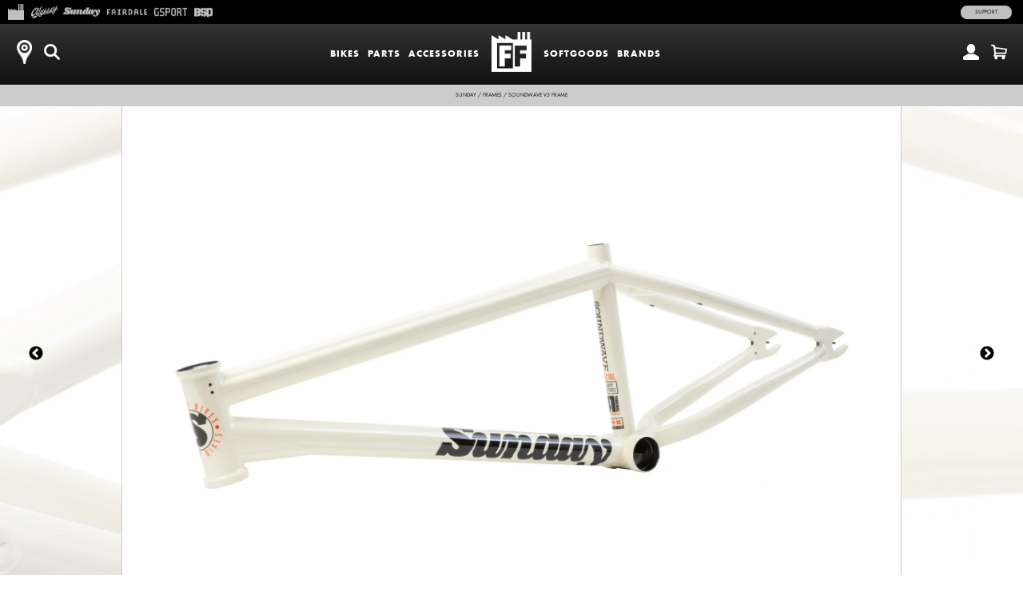

--- FILE ---
content_type: text/html; charset=utf-8
request_url: https://marketplace.fullfactorydistro.com/products/sunday-soundwave-v3-frame-gloss-classic-white
body_size: 20564
content:
<!doctype html>
<!--[if lt IE 7]><html class="no-js ie6 oldie" lang="en"><![endif]-->
<!--[if IE 7]><html class="no-js ie7 oldie" lang="en"><![endif]-->
<!--[if IE 8]><html class="no-js ie8 oldie" lang="en"><![endif]-->
<!--[if gt IE 8]><!--><html class="no-js" lang="en"><!--<![endif]-->
<head>
<!-- Google tag (gtag.js) -->
<script async src="https://www.googletagmanager.com/gtag/js?id=G-HBZ3PV6H6T"></script>
<script>
  window.dataLayer = window.dataLayer || [];
  function gtag(){dataLayer.push(arguments);}
  gtag('js', new Date());
  gtag('config', 'G-HBZ3PV6H6T');
</script><!--[if IE]><meta http-equiv='X-UA-Compatible' content='IE=edge,chrome=1' /><![endif]-->
  <meta charset="utf-8" />
  <meta name="facebook-domain-verification" content="dr6ov278nhzwfduilp8heou1oe69rt" />
  <link rel="profile" href="https://gmpg.org/xfn/11" /><script>
  document.addEventListener('DOMContentLoaded', function() {
  	document.body.classList.add("hide");
    var queryString = window.location.search,
        urlParams = new URLSearchParams(queryString),
        product_vendor = 'Sunday',
        redirect_utm_source = urlParams.get('utm_source'),
        redirect_meta = document.createElement('meta'),
        redirect_url = '',
    	redirect = false;
    if(redirect_utm_source == 'IGShopping' || redirect_utm_source == 'facebook') {
      switch(product_vendor) {
        case 'Sunday':
      		redirect_url = 'https://shop.sundaybikes.com/products/sunday-soundwave-v3-frame-gloss-classic-white';
            break;
        case 'Odyssey':
      		redirect_url = 'https://shop.odysseybmx.com/products/sunday-soundwave-v3-frame-gloss-classic-white';
            break;
        case 'GSport':
      		redirect_url = 'https://shop.gsportbmx.com/products/sunday-soundwave-v3-frame-gloss-classic-white';
            break;
        case 'Fairdale':
      		redirect_url = 'https://shop.fairdalebikes.com/products/sunday-soundwave-v3-frame-gloss-classic-white';
            break;
      };
	  redirect_meta.setAttribute('http-equiv', 'refresh');
      redirect_meta.content = "0;URL="+redirect_url;
      document.getElementsByTagName('head')[0].appendChild(redirect_meta);
      window.top.location.href  = redirect_url;
    } else {
      document.body.classList.remove("hide");
    };
  });
  </script>

<meta http-equiv="X-UA-Compatible" content="IE=edge">
  <meta name="viewport" content="width=device-width" />

  <link rel="shortcut icon" href="//marketplace.fullfactorydistro.com/cdn/shop/t/3/assets/marketplace-shortcut-icon.png?v=6539279684739645701739385754">
  <title>
      
    
    
      
        Sunday Soundwave v3 Frame (Gloss Classic White)
      
    
    
    
     | 
    
      Full Factory Marketplace
    
</title>

  <!-- FACEBOOK -->
  <meta property="og:site_name" content="Full Factory Marketplace"/>
  <meta property="og:title" content="
      
    
    
      
        Sunday Soundwave v3 Frame (Gloss Classic White)
      
    
    
    
     | 
    
      Full Factory Marketplace
    
"/><meta property="og:url" content="https://marketplace.fullfactorydistro.com/products/sunday-soundwave-v3-frame-gloss-classic-white" />
  <link rel="canonical" href="https://marketplace.fullfactorydistro.com/products/sunday-soundwave-v3-frame-gloss-classic-white" /><meta property="og:type" content="product" />
    <meta property="og:title" content="Sunday Soundwave v3 Frame (Gloss Classic White)" />
    <meta property="og:price:amount" content="679.99" />
    <meta property="og:price:currency" content="USD" /><meta property="og:image" content="https://marketplace.fullfactorydistro.com/cdn/shop/products/Sunday-Soundwave-Frame-Classic-White-3QL-Web_grande.jpg?v=1639597019" />
    <meta property="og:image:secure_url" content="https://marketplace.fullfactorydistro.com/cdn/shop/products/Sunday-Soundwave-Frame-Classic-White-3QL-Web_grande.jpg?v=1639597019" /><meta property="og:image" content="https://marketplace.fullfactorydistro.com/cdn/shop/products/Sunday-Soundwave-Frame-Classic-White-HT-Web_grande.jpg?v=1639597019" />
    <meta property="og:image:secure_url" content="https://marketplace.fullfactorydistro.com/cdn/shop/products/Sunday-Soundwave-Frame-Classic-White-HT-Web_grande.jpg?v=1639597019" /><meta property="og:image" content="https://marketplace.fullfactorydistro.com/cdn/shop/products/Sunday-Soundwave-Frame-Classic-White-ST-Web_grande.jpg?v=1639597019" />
    <meta property="og:image:secure_url" content="https://marketplace.fullfactorydistro.com/cdn/shop/products/Sunday-Soundwave-Frame-Classic-White-ST-Web_grande.jpg?v=1639597019" /><meta property="og:image" content="https://marketplace.fullfactorydistro.com/cdn/shop/products/Sunday-Soundwave-Frame-Classic-White-BB-Web_grande.jpg?v=1639597019" />
    <meta property="og:image:secure_url" content="https://marketplace.fullfactorydistro.com/cdn/shop/products/Sunday-Soundwave-Frame-Classic-White-BB-Web_grande.jpg?v=1639597019" /><meta property="og:image" content="https://marketplace.fullfactorydistro.com/cdn/shop/products/Sunday-Soundwave-Frame-Classic-White-DO-Web_grande.jpg?v=1639597019" />
    <meta property="og:image:secure_url" content="https://marketplace.fullfactorydistro.com/cdn/shop/products/Sunday-Soundwave-Frame-Classic-White-DO-Web_grande.jpg?v=1639597019" /><meta name="description" content="41-Thermal lifetime warranty. The strongest frame in BMX. 20.5&quot;, 20.75&quot;, 21&quot;, or 21.25&quot; top tube. 13.2&quot; - 13.5&quot; chainstays. 75° head tube angle. 4.9 lbs." />
  <meta property="og:description" content="41-Thermal lifetime warranty. The strongest frame in BMX. 20.5&quot;, 20.75&quot;, 21&quot;, or 21.25&quot; top tube. 13.2&quot; - 13.5&quot; chainstays. 75° head tube angle. 4.9 lbs." />
  <!-- END FACEBOOK -->

  

  <script src="//marketplace.fullfactorydistro.com/cdn/shop/t/3/assets/html5shiv.js?v=107268875627107148941418862036" type="text/javascript"></script>
  
  <script src="//code.jquery.com/jquery-3.2.1.min.js" type="text/javascript"></script>
  <script src="//marketplace.fullfactorydistro.com/cdn/shopifycloud/storefront/assets/themes_support/api.jquery-7ab1a3a4.js" type="text/javascript"></script>
<script>window.performance && window.performance.mark && window.performance.mark('shopify.content_for_header.start');</script><meta name="facebook-domain-verification" content="dr6ov278nhzwfduilp8heou1oe69rt">
<meta id="shopify-digital-wallet" name="shopify-digital-wallet" content="/7038345/digital_wallets/dialog">
<meta name="shopify-checkout-api-token" content="2c5e64768a22397766ceff5228f2e2b1">
<meta id="in-context-paypal-metadata" data-shop-id="7038345" data-venmo-supported="false" data-environment="production" data-locale="en_US" data-paypal-v4="true" data-currency="USD">
<link rel="alternate" type="application/json+oembed" href="https://marketplace.fullfactorydistro.com/products/sunday-soundwave-v3-frame-gloss-classic-white.oembed">
<script async="async" src="/checkouts/internal/preloads.js?locale=en-US"></script>
<link rel="preconnect" href="https://shop.app" crossorigin="anonymous">
<script async="async" src="https://shop.app/checkouts/internal/preloads.js?locale=en-US&shop_id=7038345" crossorigin="anonymous"></script>
<script id="apple-pay-shop-capabilities" type="application/json">{"shopId":7038345,"countryCode":"US","currencyCode":"USD","merchantCapabilities":["supports3DS"],"merchantId":"gid:\/\/shopify\/Shop\/7038345","merchantName":"Full Factory Marketplace","requiredBillingContactFields":["postalAddress","email","phone"],"requiredShippingContactFields":["postalAddress","email","phone"],"shippingType":"shipping","supportedNetworks":["visa","masterCard","amex","discover","elo","jcb"],"total":{"type":"pending","label":"Full Factory Marketplace","amount":"1.00"},"shopifyPaymentsEnabled":true,"supportsSubscriptions":true}</script>
<script id="shopify-features" type="application/json">{"accessToken":"2c5e64768a22397766ceff5228f2e2b1","betas":["rich-media-storefront-analytics"],"domain":"marketplace.fullfactorydistro.com","predictiveSearch":true,"shopId":7038345,"locale":"en"}</script>
<script>var Shopify = Shopify || {};
Shopify.shop = "fullfactory-b2c.myshopify.com";
Shopify.locale = "en";
Shopify.currency = {"active":"USD","rate":"1.0"};
Shopify.country = "US";
Shopify.theme = {"name":"Full Factory Marketplace","id":9167176,"schema_name":null,"schema_version":null,"theme_store_id":null,"role":"main"};
Shopify.theme.handle = "null";
Shopify.theme.style = {"id":null,"handle":null};
Shopify.cdnHost = "marketplace.fullfactorydistro.com/cdn";
Shopify.routes = Shopify.routes || {};
Shopify.routes.root = "/";</script>
<script type="module">!function(o){(o.Shopify=o.Shopify||{}).modules=!0}(window);</script>
<script>!function(o){function n(){var o=[];function n(){o.push(Array.prototype.slice.apply(arguments))}return n.q=o,n}var t=o.Shopify=o.Shopify||{};t.loadFeatures=n(),t.autoloadFeatures=n()}(window);</script>
<script>
  window.ShopifyPay = window.ShopifyPay || {};
  window.ShopifyPay.apiHost = "shop.app\/pay";
  window.ShopifyPay.redirectState = null;
</script>
<script id="shop-js-analytics" type="application/json">{"pageType":"product"}</script>
<script defer="defer" async type="module" src="//marketplace.fullfactorydistro.com/cdn/shopifycloud/shop-js/modules/v2/client.init-shop-cart-sync_C5BV16lS.en.esm.js"></script>
<script defer="defer" async type="module" src="//marketplace.fullfactorydistro.com/cdn/shopifycloud/shop-js/modules/v2/chunk.common_CygWptCX.esm.js"></script>
<script type="module">
  await import("//marketplace.fullfactorydistro.com/cdn/shopifycloud/shop-js/modules/v2/client.init-shop-cart-sync_C5BV16lS.en.esm.js");
await import("//marketplace.fullfactorydistro.com/cdn/shopifycloud/shop-js/modules/v2/chunk.common_CygWptCX.esm.js");

  window.Shopify.SignInWithShop?.initShopCartSync?.({"fedCMEnabled":true,"windoidEnabled":true});

</script>
<script>
  window.Shopify = window.Shopify || {};
  if (!window.Shopify.featureAssets) window.Shopify.featureAssets = {};
  window.Shopify.featureAssets['shop-js'] = {"shop-cart-sync":["modules/v2/client.shop-cart-sync_ZFArdW7E.en.esm.js","modules/v2/chunk.common_CygWptCX.esm.js"],"init-fed-cm":["modules/v2/client.init-fed-cm_CmiC4vf6.en.esm.js","modules/v2/chunk.common_CygWptCX.esm.js"],"shop-button":["modules/v2/client.shop-button_tlx5R9nI.en.esm.js","modules/v2/chunk.common_CygWptCX.esm.js"],"shop-cash-offers":["modules/v2/client.shop-cash-offers_DOA2yAJr.en.esm.js","modules/v2/chunk.common_CygWptCX.esm.js","modules/v2/chunk.modal_D71HUcav.esm.js"],"init-windoid":["modules/v2/client.init-windoid_sURxWdc1.en.esm.js","modules/v2/chunk.common_CygWptCX.esm.js"],"shop-toast-manager":["modules/v2/client.shop-toast-manager_ClPi3nE9.en.esm.js","modules/v2/chunk.common_CygWptCX.esm.js"],"init-shop-email-lookup-coordinator":["modules/v2/client.init-shop-email-lookup-coordinator_B8hsDcYM.en.esm.js","modules/v2/chunk.common_CygWptCX.esm.js"],"init-shop-cart-sync":["modules/v2/client.init-shop-cart-sync_C5BV16lS.en.esm.js","modules/v2/chunk.common_CygWptCX.esm.js"],"avatar":["modules/v2/client.avatar_BTnouDA3.en.esm.js"],"pay-button":["modules/v2/client.pay-button_FdsNuTd3.en.esm.js","modules/v2/chunk.common_CygWptCX.esm.js"],"init-customer-accounts":["modules/v2/client.init-customer-accounts_DxDtT_ad.en.esm.js","modules/v2/client.shop-login-button_C5VAVYt1.en.esm.js","modules/v2/chunk.common_CygWptCX.esm.js","modules/v2/chunk.modal_D71HUcav.esm.js"],"init-shop-for-new-customer-accounts":["modules/v2/client.init-shop-for-new-customer-accounts_ChsxoAhi.en.esm.js","modules/v2/client.shop-login-button_C5VAVYt1.en.esm.js","modules/v2/chunk.common_CygWptCX.esm.js","modules/v2/chunk.modal_D71HUcav.esm.js"],"shop-login-button":["modules/v2/client.shop-login-button_C5VAVYt1.en.esm.js","modules/v2/chunk.common_CygWptCX.esm.js","modules/v2/chunk.modal_D71HUcav.esm.js"],"init-customer-accounts-sign-up":["modules/v2/client.init-customer-accounts-sign-up_CPSyQ0Tj.en.esm.js","modules/v2/client.shop-login-button_C5VAVYt1.en.esm.js","modules/v2/chunk.common_CygWptCX.esm.js","modules/v2/chunk.modal_D71HUcav.esm.js"],"shop-follow-button":["modules/v2/client.shop-follow-button_Cva4Ekp9.en.esm.js","modules/v2/chunk.common_CygWptCX.esm.js","modules/v2/chunk.modal_D71HUcav.esm.js"],"checkout-modal":["modules/v2/client.checkout-modal_BPM8l0SH.en.esm.js","modules/v2/chunk.common_CygWptCX.esm.js","modules/v2/chunk.modal_D71HUcav.esm.js"],"lead-capture":["modules/v2/client.lead-capture_Bi8yE_yS.en.esm.js","modules/v2/chunk.common_CygWptCX.esm.js","modules/v2/chunk.modal_D71HUcav.esm.js"],"shop-login":["modules/v2/client.shop-login_D6lNrXab.en.esm.js","modules/v2/chunk.common_CygWptCX.esm.js","modules/v2/chunk.modal_D71HUcav.esm.js"],"payment-terms":["modules/v2/client.payment-terms_CZxnsJam.en.esm.js","modules/v2/chunk.common_CygWptCX.esm.js","modules/v2/chunk.modal_D71HUcav.esm.js"]};
</script>
<script>(function() {
  var isLoaded = false;
  function asyncLoad() {
    if (isLoaded) return;
    isLoaded = true;
    var urls = ["https:\/\/cdn.roseperl.com\/storelocator-prod\/stockist-form\/fullfactory-b2c-1750215192.js?shop=fullfactory-b2c.myshopify.com","https:\/\/cdn.roseperl.com\/storelocator-prod\/setting\/fullfactory-b2c-1767824277.js?shop=fullfactory-b2c.myshopify.com","https:\/\/cdn.roseperl.com\/storelocator-prod\/wtb\/fullfactory-b2c-1767824278.js?shop=fullfactory-b2c.myshopify.com","https:\/\/cdn.roseperl.com\/storelocator-prod\/fo\/fullfactory-b2c-1767824278.js?shop=fullfactory-b2c.myshopify.com"];
    for (var i = 0; i < urls.length; i++) {
      var s = document.createElement('script');
      s.type = 'text/javascript';
      s.async = true;
      s.src = urls[i];
      var x = document.getElementsByTagName('script')[0];
      x.parentNode.insertBefore(s, x);
    }
  };
  if(window.attachEvent) {
    window.attachEvent('onload', asyncLoad);
  } else {
    window.addEventListener('load', asyncLoad, false);
  }
})();</script>
<script id="__st">var __st={"a":7038345,"offset":-28800,"reqid":"771ac971-a9e0-4130-b383-89189c8a07a8-1768744890","pageurl":"marketplace.fullfactorydistro.com\/products\/sunday-soundwave-v3-frame-gloss-classic-white","u":"1de7b096d1b6","p":"product","rtyp":"product","rid":7495135133931};</script>
<script>window.ShopifyPaypalV4VisibilityTracking = true;</script>
<script id="captcha-bootstrap">!function(){'use strict';const t='contact',e='account',n='new_comment',o=[[t,t],['blogs',n],['comments',n],[t,'customer']],c=[[e,'customer_login'],[e,'guest_login'],[e,'recover_customer_password'],[e,'create_customer']],r=t=>t.map((([t,e])=>`form[action*='/${t}']:not([data-nocaptcha='true']) input[name='form_type'][value='${e}']`)).join(','),a=t=>()=>t?[...document.querySelectorAll(t)].map((t=>t.form)):[];function s(){const t=[...o],e=r(t);return a(e)}const i='password',u='form_key',d=['recaptcha-v3-token','g-recaptcha-response','h-captcha-response',i],f=()=>{try{return window.sessionStorage}catch{return}},m='__shopify_v',_=t=>t.elements[u];function p(t,e,n=!1){try{const o=window.sessionStorage,c=JSON.parse(o.getItem(e)),{data:r}=function(t){const{data:e,action:n}=t;return t[m]||n?{data:e,action:n}:{data:t,action:n}}(c);for(const[e,n]of Object.entries(r))t.elements[e]&&(t.elements[e].value=n);n&&o.removeItem(e)}catch(o){console.error('form repopulation failed',{error:o})}}const l='form_type',E='cptcha';function T(t){t.dataset[E]=!0}const w=window,h=w.document,L='Shopify',v='ce_forms',y='captcha';let A=!1;((t,e)=>{const n=(g='f06e6c50-85a8-45c8-87d0-21a2b65856fe',I='https://cdn.shopify.com/shopifycloud/storefront-forms-hcaptcha/ce_storefront_forms_captcha_hcaptcha.v1.5.2.iife.js',D={infoText:'Protected by hCaptcha',privacyText:'Privacy',termsText:'Terms'},(t,e,n)=>{const o=w[L][v],c=o.bindForm;if(c)return c(t,g,e,D).then(n);var r;o.q.push([[t,g,e,D],n]),r=I,A||(h.body.append(Object.assign(h.createElement('script'),{id:'captcha-provider',async:!0,src:r})),A=!0)});var g,I,D;w[L]=w[L]||{},w[L][v]=w[L][v]||{},w[L][v].q=[],w[L][y]=w[L][y]||{},w[L][y].protect=function(t,e){n(t,void 0,e),T(t)},Object.freeze(w[L][y]),function(t,e,n,w,h,L){const[v,y,A,g]=function(t,e,n){const i=e?o:[],u=t?c:[],d=[...i,...u],f=r(d),m=r(i),_=r(d.filter((([t,e])=>n.includes(e))));return[a(f),a(m),a(_),s()]}(w,h,L),I=t=>{const e=t.target;return e instanceof HTMLFormElement?e:e&&e.form},D=t=>v().includes(t);t.addEventListener('submit',(t=>{const e=I(t);if(!e)return;const n=D(e)&&!e.dataset.hcaptchaBound&&!e.dataset.recaptchaBound,o=_(e),c=g().includes(e)&&(!o||!o.value);(n||c)&&t.preventDefault(),c&&!n&&(function(t){try{if(!f())return;!function(t){const e=f();if(!e)return;const n=_(t);if(!n)return;const o=n.value;o&&e.removeItem(o)}(t);const e=Array.from(Array(32),(()=>Math.random().toString(36)[2])).join('');!function(t,e){_(t)||t.append(Object.assign(document.createElement('input'),{type:'hidden',name:u})),t.elements[u].value=e}(t,e),function(t,e){const n=f();if(!n)return;const o=[...t.querySelectorAll(`input[type='${i}']`)].map((({name:t})=>t)),c=[...d,...o],r={};for(const[a,s]of new FormData(t).entries())c.includes(a)||(r[a]=s);n.setItem(e,JSON.stringify({[m]:1,action:t.action,data:r}))}(t,e)}catch(e){console.error('failed to persist form',e)}}(e),e.submit())}));const S=(t,e)=>{t&&!t.dataset[E]&&(n(t,e.some((e=>e===t))),T(t))};for(const o of['focusin','change'])t.addEventListener(o,(t=>{const e=I(t);D(e)&&S(e,y())}));const B=e.get('form_key'),M=e.get(l),P=B&&M;t.addEventListener('DOMContentLoaded',(()=>{const t=y();if(P)for(const e of t)e.elements[l].value===M&&p(e,B);[...new Set([...A(),...v().filter((t=>'true'===t.dataset.shopifyCaptcha))])].forEach((e=>S(e,t)))}))}(h,new URLSearchParams(w.location.search),n,t,e,['guest_login'])})(!0,!0)}();</script>
<script integrity="sha256-4kQ18oKyAcykRKYeNunJcIwy7WH5gtpwJnB7kiuLZ1E=" data-source-attribution="shopify.loadfeatures" defer="defer" src="//marketplace.fullfactorydistro.com/cdn/shopifycloud/storefront/assets/storefront/load_feature-a0a9edcb.js" crossorigin="anonymous"></script>
<script crossorigin="anonymous" defer="defer" src="//marketplace.fullfactorydistro.com/cdn/shopifycloud/storefront/assets/shopify_pay/storefront-65b4c6d7.js?v=20250812"></script>
<script data-source-attribution="shopify.dynamic_checkout.dynamic.init">var Shopify=Shopify||{};Shopify.PaymentButton=Shopify.PaymentButton||{isStorefrontPortableWallets:!0,init:function(){window.Shopify.PaymentButton.init=function(){};var t=document.createElement("script");t.src="https://marketplace.fullfactorydistro.com/cdn/shopifycloud/portable-wallets/latest/portable-wallets.en.js",t.type="module",document.head.appendChild(t)}};
</script>
<script data-source-attribution="shopify.dynamic_checkout.buyer_consent">
  function portableWalletsHideBuyerConsent(e){var t=document.getElementById("shopify-buyer-consent"),n=document.getElementById("shopify-subscription-policy-button");t&&n&&(t.classList.add("hidden"),t.setAttribute("aria-hidden","true"),n.removeEventListener("click",e))}function portableWalletsShowBuyerConsent(e){var t=document.getElementById("shopify-buyer-consent"),n=document.getElementById("shopify-subscription-policy-button");t&&n&&(t.classList.remove("hidden"),t.removeAttribute("aria-hidden"),n.addEventListener("click",e))}window.Shopify?.PaymentButton&&(window.Shopify.PaymentButton.hideBuyerConsent=portableWalletsHideBuyerConsent,window.Shopify.PaymentButton.showBuyerConsent=portableWalletsShowBuyerConsent);
</script>
<script data-source-attribution="shopify.dynamic_checkout.cart.bootstrap">document.addEventListener("DOMContentLoaded",(function(){function t(){return document.querySelector("shopify-accelerated-checkout-cart, shopify-accelerated-checkout")}if(t())Shopify.PaymentButton.init();else{new MutationObserver((function(e,n){t()&&(Shopify.PaymentButton.init(),n.disconnect())})).observe(document.body,{childList:!0,subtree:!0})}}));
</script>
<script id='scb4127' type='text/javascript' async='' src='https://marketplace.fullfactorydistro.com/cdn/shopifycloud/privacy-banner/storefront-banner.js'></script><link id="shopify-accelerated-checkout-styles" rel="stylesheet" media="screen" href="https://marketplace.fullfactorydistro.com/cdn/shopifycloud/portable-wallets/latest/accelerated-checkout-backwards-compat.css" crossorigin="anonymous">
<style id="shopify-accelerated-checkout-cart">
        #shopify-buyer-consent {
  margin-top: 1em;
  display: inline-block;
  width: 100%;
}

#shopify-buyer-consent.hidden {
  display: none;
}

#shopify-subscription-policy-button {
  background: none;
  border: none;
  padding: 0;
  text-decoration: underline;
  font-size: inherit;
  cursor: pointer;
}

#shopify-subscription-policy-button::before {
  box-shadow: none;
}

      </style>

<script>window.performance && window.performance.mark && window.performance.mark('shopify.content_for_header.end');</script>

  <script src="//marketplace.fullfactorydistro.com/cdn/shop/t/3/assets/jquery.sticky-kit.min.js?v=90371879768825644211508534610" type="text/javascript"></script>
  
  <link href="//marketplace.fullfactorydistro.com/cdn/shop/t/3/assets/fancybox.min.css?v=148522943976157128331768256979" rel="stylesheet" type="text/css" media="all" />
  <script src="//marketplace.fullfactorydistro.com/cdn/shop/t/3/assets/fancybox.min.js?v=179938354655664337111521768528" type="text/javascript"></script>
  
  <link href="//marketplace.fullfactorydistro.com/cdn/shop/t/3/assets/slick-default.v5.css?v=33646529211634063341756503560" rel="stylesheet" type="text/css" media="all" />
  <script src="//marketplace.fullfactorydistro.com/cdn/shop/t/3/assets/slick.min.js?v=71779134894361685811510903256" type="text/javascript"></script>
  <script src="//marketplace.fullfactorydistro.com/cdn/shop/t/3/assets/slick-setup.v5.js?v=93770702512227232291742767358" type="text/javascript"></script>
  
  <link href="//marketplace.fullfactorydistro.com/cdn/shop/t/3/assets/default.v5.css?v=150894421715565416791768256978" rel="stylesheet" type="text/css" media="all" />
  <script src="//marketplace.fullfactorydistro.com/cdn/shop/t/3/assets/scripts.v5.js?v=169407619356485886051754080512" type="text/javascript"></script>
<script src="//maps.googleapis.com/maps/api/js?libraries=places&key=AIzaSyA91tB8Bm9O7RoNTLyXR05fW_5QDc6SLt8" type="text/javascript"></script>
            <script> var geoson_url = "//marketplace.fullfactorydistro.com/cdn/shop/t/3/assets/storeifyapps-geojson.js?v=114618477146694907721644372418"; </script>
            <link href="//marketplace.fullfactorydistro.com/cdn/shop/t/3/assets/storeifyapps-storelocator.css?v=43085457795060405421644372317" rel="stylesheet" type="text/css" media="all" /><!-- Meta Pixel Code -->
  <script>
  !function(f,b,e,v,n,t,s)
  {if(f.fbq)return;n=f.fbq=function(){n.callMethod?
  n.callMethod.apply(n,arguments):n.queue.push(arguments)};
  if(!f._fbq)f._fbq=n;n.push=n;n.loaded=!0;n.version='2.0';
  n.queue=[];t=b.createElement(e);t.async=!0;
  t.src=v;s=b.getElementsByTagName(e)[0];
  s.parentNode.insertBefore(t,s)}(window, document,'script',
  'https://connect.facebook.net/en_US/fbevents.js');
  fbq('init', '682100696534519');
  fbq('track', 'PageView');
  </script>
  <noscript><img height="1" width="1" style="display:none"
  src="https://www.facebook.com/tr?id=682100696534519&ev=PageView&noscript=1"
  /></noscript>
  <!-- End Meta Pixel Code -->
<link href="https://monorail-edge.shopifysvc.com" rel="dns-prefetch">
<script>(function(){if ("sendBeacon" in navigator && "performance" in window) {try {var session_token_from_headers = performance.getEntriesByType('navigation')[0].serverTiming.find(x => x.name == '_s').description;} catch {var session_token_from_headers = undefined;}var session_cookie_matches = document.cookie.match(/_shopify_s=([^;]*)/);var session_token_from_cookie = session_cookie_matches && session_cookie_matches.length === 2 ? session_cookie_matches[1] : "";var session_token = session_token_from_headers || session_token_from_cookie || "";function handle_abandonment_event(e) {var entries = performance.getEntries().filter(function(entry) {return /monorail-edge.shopifysvc.com/.test(entry.name);});if (!window.abandonment_tracked && entries.length === 0) {window.abandonment_tracked = true;var currentMs = Date.now();var navigation_start = performance.timing.navigationStart;var payload = {shop_id: 7038345,url: window.location.href,navigation_start,duration: currentMs - navigation_start,session_token,page_type: "product"};window.navigator.sendBeacon("https://monorail-edge.shopifysvc.com/v1/produce", JSON.stringify({schema_id: "online_store_buyer_site_abandonment/1.1",payload: payload,metadata: {event_created_at_ms: currentMs,event_sent_at_ms: currentMs}}));}}window.addEventListener('pagehide', handle_abandonment_event);}}());</script>
<script id="web-pixels-manager-setup">(function e(e,d,r,n,o){if(void 0===o&&(o={}),!Boolean(null===(a=null===(i=window.Shopify)||void 0===i?void 0:i.analytics)||void 0===a?void 0:a.replayQueue)){var i,a;window.Shopify=window.Shopify||{};var t=window.Shopify;t.analytics=t.analytics||{};var s=t.analytics;s.replayQueue=[],s.publish=function(e,d,r){return s.replayQueue.push([e,d,r]),!0};try{self.performance.mark("wpm:start")}catch(e){}var l=function(){var e={modern:/Edge?\/(1{2}[4-9]|1[2-9]\d|[2-9]\d{2}|\d{4,})\.\d+(\.\d+|)|Firefox\/(1{2}[4-9]|1[2-9]\d|[2-9]\d{2}|\d{4,})\.\d+(\.\d+|)|Chrom(ium|e)\/(9{2}|\d{3,})\.\d+(\.\d+|)|(Maci|X1{2}).+ Version\/(15\.\d+|(1[6-9]|[2-9]\d|\d{3,})\.\d+)([,.]\d+|)( \(\w+\)|)( Mobile\/\w+|) Safari\/|Chrome.+OPR\/(9{2}|\d{3,})\.\d+\.\d+|(CPU[ +]OS|iPhone[ +]OS|CPU[ +]iPhone|CPU IPhone OS|CPU iPad OS)[ +]+(15[._]\d+|(1[6-9]|[2-9]\d|\d{3,})[._]\d+)([._]\d+|)|Android:?[ /-](13[3-9]|1[4-9]\d|[2-9]\d{2}|\d{4,})(\.\d+|)(\.\d+|)|Android.+Firefox\/(13[5-9]|1[4-9]\d|[2-9]\d{2}|\d{4,})\.\d+(\.\d+|)|Android.+Chrom(ium|e)\/(13[3-9]|1[4-9]\d|[2-9]\d{2}|\d{4,})\.\d+(\.\d+|)|SamsungBrowser\/([2-9]\d|\d{3,})\.\d+/,legacy:/Edge?\/(1[6-9]|[2-9]\d|\d{3,})\.\d+(\.\d+|)|Firefox\/(5[4-9]|[6-9]\d|\d{3,})\.\d+(\.\d+|)|Chrom(ium|e)\/(5[1-9]|[6-9]\d|\d{3,})\.\d+(\.\d+|)([\d.]+$|.*Safari\/(?![\d.]+ Edge\/[\d.]+$))|(Maci|X1{2}).+ Version\/(10\.\d+|(1[1-9]|[2-9]\d|\d{3,})\.\d+)([,.]\d+|)( \(\w+\)|)( Mobile\/\w+|) Safari\/|Chrome.+OPR\/(3[89]|[4-9]\d|\d{3,})\.\d+\.\d+|(CPU[ +]OS|iPhone[ +]OS|CPU[ +]iPhone|CPU IPhone OS|CPU iPad OS)[ +]+(10[._]\d+|(1[1-9]|[2-9]\d|\d{3,})[._]\d+)([._]\d+|)|Android:?[ /-](13[3-9]|1[4-9]\d|[2-9]\d{2}|\d{4,})(\.\d+|)(\.\d+|)|Mobile Safari.+OPR\/([89]\d|\d{3,})\.\d+\.\d+|Android.+Firefox\/(13[5-9]|1[4-9]\d|[2-9]\d{2}|\d{4,})\.\d+(\.\d+|)|Android.+Chrom(ium|e)\/(13[3-9]|1[4-9]\d|[2-9]\d{2}|\d{4,})\.\d+(\.\d+|)|Android.+(UC? ?Browser|UCWEB|U3)[ /]?(15\.([5-9]|\d{2,})|(1[6-9]|[2-9]\d|\d{3,})\.\d+)\.\d+|SamsungBrowser\/(5\.\d+|([6-9]|\d{2,})\.\d+)|Android.+MQ{2}Browser\/(14(\.(9|\d{2,})|)|(1[5-9]|[2-9]\d|\d{3,})(\.\d+|))(\.\d+|)|K[Aa][Ii]OS\/(3\.\d+|([4-9]|\d{2,})\.\d+)(\.\d+|)/},d=e.modern,r=e.legacy,n=navigator.userAgent;return n.match(d)?"modern":n.match(r)?"legacy":"unknown"}(),u="modern"===l?"modern":"legacy",c=(null!=n?n:{modern:"",legacy:""})[u],f=function(e){return[e.baseUrl,"/wpm","/b",e.hashVersion,"modern"===e.buildTarget?"m":"l",".js"].join("")}({baseUrl:d,hashVersion:r,buildTarget:u}),m=function(e){var d=e.version,r=e.bundleTarget,n=e.surface,o=e.pageUrl,i=e.monorailEndpoint;return{emit:function(e){var a=e.status,t=e.errorMsg,s=(new Date).getTime(),l=JSON.stringify({metadata:{event_sent_at_ms:s},events:[{schema_id:"web_pixels_manager_load/3.1",payload:{version:d,bundle_target:r,page_url:o,status:a,surface:n,error_msg:t},metadata:{event_created_at_ms:s}}]});if(!i)return console&&console.warn&&console.warn("[Web Pixels Manager] No Monorail endpoint provided, skipping logging."),!1;try{return self.navigator.sendBeacon.bind(self.navigator)(i,l)}catch(e){}var u=new XMLHttpRequest;try{return u.open("POST",i,!0),u.setRequestHeader("Content-Type","text/plain"),u.send(l),!0}catch(e){return console&&console.warn&&console.warn("[Web Pixels Manager] Got an unhandled error while logging to Monorail."),!1}}}}({version:r,bundleTarget:l,surface:e.surface,pageUrl:self.location.href,monorailEndpoint:e.monorailEndpoint});try{o.browserTarget=l,function(e){var d=e.src,r=e.async,n=void 0===r||r,o=e.onload,i=e.onerror,a=e.sri,t=e.scriptDataAttributes,s=void 0===t?{}:t,l=document.createElement("script"),u=document.querySelector("head"),c=document.querySelector("body");if(l.async=n,l.src=d,a&&(l.integrity=a,l.crossOrigin="anonymous"),s)for(var f in s)if(Object.prototype.hasOwnProperty.call(s,f))try{l.dataset[f]=s[f]}catch(e){}if(o&&l.addEventListener("load",o),i&&l.addEventListener("error",i),u)u.appendChild(l);else{if(!c)throw new Error("Did not find a head or body element to append the script");c.appendChild(l)}}({src:f,async:!0,onload:function(){if(!function(){var e,d;return Boolean(null===(d=null===(e=window.Shopify)||void 0===e?void 0:e.analytics)||void 0===d?void 0:d.initialized)}()){var d=window.webPixelsManager.init(e)||void 0;if(d){var r=window.Shopify.analytics;r.replayQueue.forEach((function(e){var r=e[0],n=e[1],o=e[2];d.publishCustomEvent(r,n,o)})),r.replayQueue=[],r.publish=d.publishCustomEvent,r.visitor=d.visitor,r.initialized=!0}}},onerror:function(){return m.emit({status:"failed",errorMsg:"".concat(f," has failed to load")})},sri:function(e){var d=/^sha384-[A-Za-z0-9+/=]+$/;return"string"==typeof e&&d.test(e)}(c)?c:"",scriptDataAttributes:o}),m.emit({status:"loading"})}catch(e){m.emit({status:"failed",errorMsg:(null==e?void 0:e.message)||"Unknown error"})}}})({shopId: 7038345,storefrontBaseUrl: "https://marketplace.fullfactorydistro.com",extensionsBaseUrl: "https://extensions.shopifycdn.com/cdn/shopifycloud/web-pixels-manager",monorailEndpoint: "https://monorail-edge.shopifysvc.com/unstable/produce_batch",surface: "storefront-renderer",enabledBetaFlags: ["2dca8a86"],webPixelsConfigList: [{"id":"204144875","configuration":"{\"pixel_id\":\"682100696534519\",\"pixel_type\":\"facebook_pixel\",\"metaapp_system_user_token\":\"-\"}","eventPayloadVersion":"v1","runtimeContext":"OPEN","scriptVersion":"ca16bc87fe92b6042fbaa3acc2fbdaa6","type":"APP","apiClientId":2329312,"privacyPurposes":["ANALYTICS","MARKETING","SALE_OF_DATA"],"dataSharingAdjustments":{"protectedCustomerApprovalScopes":["read_customer_address","read_customer_email","read_customer_name","read_customer_personal_data","read_customer_phone"]}},{"id":"shopify-app-pixel","configuration":"{}","eventPayloadVersion":"v1","runtimeContext":"STRICT","scriptVersion":"0450","apiClientId":"shopify-pixel","type":"APP","privacyPurposes":["ANALYTICS","MARKETING"]},{"id":"shopify-custom-pixel","eventPayloadVersion":"v1","runtimeContext":"LAX","scriptVersion":"0450","apiClientId":"shopify-pixel","type":"CUSTOM","privacyPurposes":["ANALYTICS","MARKETING"]}],isMerchantRequest: false,initData: {"shop":{"name":"Full Factory Marketplace","paymentSettings":{"currencyCode":"USD"},"myshopifyDomain":"fullfactory-b2c.myshopify.com","countryCode":"US","storefrontUrl":"https:\/\/marketplace.fullfactorydistro.com"},"customer":null,"cart":null,"checkout":null,"productVariants":[{"price":{"amount":679.99,"currencyCode":"USD"},"product":{"title":"Sunday Soundwave v3 Frame (Gloss Classic White)","vendor":"Sunday","id":"7495135133931","untranslatedTitle":"Sunday Soundwave v3 Frame (Gloss Classic White)","url":"\/products\/sunday-soundwave-v3-frame-gloss-classic-white","type":"Frames"},"id":"42201890849003","image":{"src":"\/\/marketplace.fullfactorydistro.com\/cdn\/shop\/products\/Sunday-Soundwave-Frame-Classic-White-3QL-Web.jpg?v=1639597019"},"sku":"SBFR-989-CWHT","title":"20.5\" Classic White","untranslatedTitle":"20.5\" Classic White"},{"price":{"amount":679.99,"currencyCode":"USD"},"product":{"title":"Sunday Soundwave v3 Frame (Gloss Classic White)","vendor":"Sunday","id":"7495135133931","untranslatedTitle":"Sunday Soundwave v3 Frame (Gloss Classic White)","url":"\/products\/sunday-soundwave-v3-frame-gloss-classic-white","type":"Frames"},"id":"42201890881771","image":{"src":"\/\/marketplace.fullfactorydistro.com\/cdn\/shop\/products\/Sunday-Soundwave-Frame-Classic-White-3QL-Web.jpg?v=1639597019"},"sku":"SBFR-990-CWHT","title":"20.75\" Classic White","untranslatedTitle":"20.75\" Classic White"},{"price":{"amount":679.99,"currencyCode":"USD"},"product":{"title":"Sunday Soundwave v3 Frame (Gloss Classic White)","vendor":"Sunday","id":"7495135133931","untranslatedTitle":"Sunday Soundwave v3 Frame (Gloss Classic White)","url":"\/products\/sunday-soundwave-v3-frame-gloss-classic-white","type":"Frames"},"id":"42201890914539","image":{"src":"\/\/marketplace.fullfactorydistro.com\/cdn\/shop\/products\/Sunday-Soundwave-Frame-Classic-White-3QL-Web.jpg?v=1639597019"},"sku":"SBFR-991-CWHT","title":"21\" Classic White","untranslatedTitle":"21\" Classic White"},{"price":{"amount":679.99,"currencyCode":"USD"},"product":{"title":"Sunday Soundwave v3 Frame (Gloss Classic White)","vendor":"Sunday","id":"7495135133931","untranslatedTitle":"Sunday Soundwave v3 Frame (Gloss Classic White)","url":"\/products\/sunday-soundwave-v3-frame-gloss-classic-white","type":"Frames"},"id":"42201890947307","image":{"src":"\/\/marketplace.fullfactorydistro.com\/cdn\/shop\/products\/Sunday-Soundwave-Frame-Classic-White-3QL-Web.jpg?v=1639597019"},"sku":"SBFR-992-CWHT","title":"21.25\" Classic White","untranslatedTitle":"21.25\" Classic White"}],"purchasingCompany":null},},"https://marketplace.fullfactorydistro.com/cdn","fcfee988w5aeb613cpc8e4bc33m6693e112",{"modern":"","legacy":""},{"shopId":"7038345","storefrontBaseUrl":"https:\/\/marketplace.fullfactorydistro.com","extensionBaseUrl":"https:\/\/extensions.shopifycdn.com\/cdn\/shopifycloud\/web-pixels-manager","surface":"storefront-renderer","enabledBetaFlags":"[\"2dca8a86\"]","isMerchantRequest":"false","hashVersion":"fcfee988w5aeb613cpc8e4bc33m6693e112","publish":"custom","events":"[[\"page_viewed\",{}],[\"product_viewed\",{\"productVariant\":{\"price\":{\"amount\":679.99,\"currencyCode\":\"USD\"},\"product\":{\"title\":\"Sunday Soundwave v3 Frame (Gloss Classic White)\",\"vendor\":\"Sunday\",\"id\":\"7495135133931\",\"untranslatedTitle\":\"Sunday Soundwave v3 Frame (Gloss Classic White)\",\"url\":\"\/products\/sunday-soundwave-v3-frame-gloss-classic-white\",\"type\":\"Frames\"},\"id\":\"42201890849003\",\"image\":{\"src\":\"\/\/marketplace.fullfactorydistro.com\/cdn\/shop\/products\/Sunday-Soundwave-Frame-Classic-White-3QL-Web.jpg?v=1639597019\"},\"sku\":\"SBFR-989-CWHT\",\"title\":\"20.5\\\" Classic White\",\"untranslatedTitle\":\"20.5\\\" Classic White\"}}]]"});</script><script>
  window.ShopifyAnalytics = window.ShopifyAnalytics || {};
  window.ShopifyAnalytics.meta = window.ShopifyAnalytics.meta || {};
  window.ShopifyAnalytics.meta.currency = 'USD';
  var meta = {"product":{"id":7495135133931,"gid":"gid:\/\/shopify\/Product\/7495135133931","vendor":"Sunday","type":"Frames","handle":"sunday-soundwave-v3-frame-gloss-classic-white","variants":[{"id":42201890849003,"price":67999,"name":"Sunday Soundwave v3 Frame (Gloss Classic White) - 20.5\" Classic White","public_title":"20.5\" Classic White","sku":"SBFR-989-CWHT"},{"id":42201890881771,"price":67999,"name":"Sunday Soundwave v3 Frame (Gloss Classic White) - 20.75\" Classic White","public_title":"20.75\" Classic White","sku":"SBFR-990-CWHT"},{"id":42201890914539,"price":67999,"name":"Sunday Soundwave v3 Frame (Gloss Classic White) - 21\" Classic White","public_title":"21\" Classic White","sku":"SBFR-991-CWHT"},{"id":42201890947307,"price":67999,"name":"Sunday Soundwave v3 Frame (Gloss Classic White) - 21.25\" Classic White","public_title":"21.25\" Classic White","sku":"SBFR-992-CWHT"}],"remote":false},"page":{"pageType":"product","resourceType":"product","resourceId":7495135133931,"requestId":"771ac971-a9e0-4130-b383-89189c8a07a8-1768744890"}};
  for (var attr in meta) {
    window.ShopifyAnalytics.meta[attr] = meta[attr];
  }
</script>
<script class="analytics">
  (function () {
    var customDocumentWrite = function(content) {
      var jquery = null;

      if (window.jQuery) {
        jquery = window.jQuery;
      } else if (window.Checkout && window.Checkout.$) {
        jquery = window.Checkout.$;
      }

      if (jquery) {
        jquery('body').append(content);
      }
    };

    var hasLoggedConversion = function(token) {
      if (token) {
        return document.cookie.indexOf('loggedConversion=' + token) !== -1;
      }
      return false;
    }

    var setCookieIfConversion = function(token) {
      if (token) {
        var twoMonthsFromNow = new Date(Date.now());
        twoMonthsFromNow.setMonth(twoMonthsFromNow.getMonth() + 2);

        document.cookie = 'loggedConversion=' + token + '; expires=' + twoMonthsFromNow;
      }
    }

    var trekkie = window.ShopifyAnalytics.lib = window.trekkie = window.trekkie || [];
    if (trekkie.integrations) {
      return;
    }
    trekkie.methods = [
      'identify',
      'page',
      'ready',
      'track',
      'trackForm',
      'trackLink'
    ];
    trekkie.factory = function(method) {
      return function() {
        var args = Array.prototype.slice.call(arguments);
        args.unshift(method);
        trekkie.push(args);
        return trekkie;
      };
    };
    for (var i = 0; i < trekkie.methods.length; i++) {
      var key = trekkie.methods[i];
      trekkie[key] = trekkie.factory(key);
    }
    trekkie.load = function(config) {
      trekkie.config = config || {};
      trekkie.config.initialDocumentCookie = document.cookie;
      var first = document.getElementsByTagName('script')[0];
      var script = document.createElement('script');
      script.type = 'text/javascript';
      script.onerror = function(e) {
        var scriptFallback = document.createElement('script');
        scriptFallback.type = 'text/javascript';
        scriptFallback.onerror = function(error) {
                var Monorail = {
      produce: function produce(monorailDomain, schemaId, payload) {
        var currentMs = new Date().getTime();
        var event = {
          schema_id: schemaId,
          payload: payload,
          metadata: {
            event_created_at_ms: currentMs,
            event_sent_at_ms: currentMs
          }
        };
        return Monorail.sendRequest("https://" + monorailDomain + "/v1/produce", JSON.stringify(event));
      },
      sendRequest: function sendRequest(endpointUrl, payload) {
        // Try the sendBeacon API
        if (window && window.navigator && typeof window.navigator.sendBeacon === 'function' && typeof window.Blob === 'function' && !Monorail.isIos12()) {
          var blobData = new window.Blob([payload], {
            type: 'text/plain'
          });

          if (window.navigator.sendBeacon(endpointUrl, blobData)) {
            return true;
          } // sendBeacon was not successful

        } // XHR beacon

        var xhr = new XMLHttpRequest();

        try {
          xhr.open('POST', endpointUrl);
          xhr.setRequestHeader('Content-Type', 'text/plain');
          xhr.send(payload);
        } catch (e) {
          console.log(e);
        }

        return false;
      },
      isIos12: function isIos12() {
        return window.navigator.userAgent.lastIndexOf('iPhone; CPU iPhone OS 12_') !== -1 || window.navigator.userAgent.lastIndexOf('iPad; CPU OS 12_') !== -1;
      }
    };
    Monorail.produce('monorail-edge.shopifysvc.com',
      'trekkie_storefront_load_errors/1.1',
      {shop_id: 7038345,
      theme_id: 9167176,
      app_name: "storefront",
      context_url: window.location.href,
      source_url: "//marketplace.fullfactorydistro.com/cdn/s/trekkie.storefront.cd680fe47e6c39ca5d5df5f0a32d569bc48c0f27.min.js"});

        };
        scriptFallback.async = true;
        scriptFallback.src = '//marketplace.fullfactorydistro.com/cdn/s/trekkie.storefront.cd680fe47e6c39ca5d5df5f0a32d569bc48c0f27.min.js';
        first.parentNode.insertBefore(scriptFallback, first);
      };
      script.async = true;
      script.src = '//marketplace.fullfactorydistro.com/cdn/s/trekkie.storefront.cd680fe47e6c39ca5d5df5f0a32d569bc48c0f27.min.js';
      first.parentNode.insertBefore(script, first);
    };
    trekkie.load(
      {"Trekkie":{"appName":"storefront","development":false,"defaultAttributes":{"shopId":7038345,"isMerchantRequest":null,"themeId":9167176,"themeCityHash":"12883105570650457014","contentLanguage":"en","currency":"USD"},"isServerSideCookieWritingEnabled":true,"monorailRegion":"shop_domain","enabledBetaFlags":["65f19447"]},"Session Attribution":{},"S2S":{"facebookCapiEnabled":true,"source":"trekkie-storefront-renderer","apiClientId":580111}}
    );

    var loaded = false;
    trekkie.ready(function() {
      if (loaded) return;
      loaded = true;

      window.ShopifyAnalytics.lib = window.trekkie;

      var originalDocumentWrite = document.write;
      document.write = customDocumentWrite;
      try { window.ShopifyAnalytics.merchantGoogleAnalytics.call(this); } catch(error) {};
      document.write = originalDocumentWrite;

      window.ShopifyAnalytics.lib.page(null,{"pageType":"product","resourceType":"product","resourceId":7495135133931,"requestId":"771ac971-a9e0-4130-b383-89189c8a07a8-1768744890","shopifyEmitted":true});

      var match = window.location.pathname.match(/checkouts\/(.+)\/(thank_you|post_purchase)/)
      var token = match? match[1]: undefined;
      if (!hasLoggedConversion(token)) {
        setCookieIfConversion(token);
        window.ShopifyAnalytics.lib.track("Viewed Product",{"currency":"USD","variantId":42201890849003,"productId":7495135133931,"productGid":"gid:\/\/shopify\/Product\/7495135133931","name":"Sunday Soundwave v3 Frame (Gloss Classic White) - 20.5\" Classic White","price":"679.99","sku":"SBFR-989-CWHT","brand":"Sunday","variant":"20.5\" Classic White","category":"Frames","nonInteraction":true,"remote":false},undefined,undefined,{"shopifyEmitted":true});
      window.ShopifyAnalytics.lib.track("monorail:\/\/trekkie_storefront_viewed_product\/1.1",{"currency":"USD","variantId":42201890849003,"productId":7495135133931,"productGid":"gid:\/\/shopify\/Product\/7495135133931","name":"Sunday Soundwave v3 Frame (Gloss Classic White) - 20.5\" Classic White","price":"679.99","sku":"SBFR-989-CWHT","brand":"Sunday","variant":"20.5\" Classic White","category":"Frames","nonInteraction":true,"remote":false,"referer":"https:\/\/marketplace.fullfactorydistro.com\/products\/sunday-soundwave-v3-frame-gloss-classic-white"});
      }
    });


        var eventsListenerScript = document.createElement('script');
        eventsListenerScript.async = true;
        eventsListenerScript.src = "//marketplace.fullfactorydistro.com/cdn/shopifycloud/storefront/assets/shop_events_listener-3da45d37.js";
        document.getElementsByTagName('head')[0].appendChild(eventsListenerScript);

})();</script>
<script
  defer
  src="https://marketplace.fullfactorydistro.com/cdn/shopifycloud/perf-kit/shopify-perf-kit-3.0.4.min.js"
  data-application="storefront-renderer"
  data-shop-id="7038345"
  data-render-region="gcp-us-central1"
  data-page-type="product"
  data-theme-instance-id="9167176"
  data-theme-name=""
  data-theme-version=""
  data-monorail-region="shop_domain"
  data-resource-timing-sampling-rate="10"
  data-shs="true"
  data-shs-beacon="true"
  data-shs-export-with-fetch="true"
  data-shs-logs-sample-rate="1"
  data-shs-beacon-endpoint="https://marketplace.fullfactorydistro.com/api/collect"
></script>
</head>
<body id="marketplace" class="fullfactory "><div id="wrapper" class="has_related">
    <header id="header" class="fixed-top">
      <a id="logo" href="https://marketplace.fullfactorydistro.com" class="alpha90-onhover"><span class="icon">&nbsp;</span></a>
      <a id="mm-toggle" class="mm-btn btn-toggle fixed-top alpha90-onhover hide-tablet" href="#" title="Menu" data-target="mm"><span class="icon">&nbsp;</span></a>
      <a id="reseller-link" class="reseller-link mm-btn fixed-top alpha90-onhover hide-mobile" href="https://marketplace.fullfactorydistro.com/pages/locator" title="Find a Reseller"><span class="icon">&nbsp;</span></a>
      <a id="search-top-toggle" class="mm-btn btn-toggle btn-search-toggle fixed-top alpha90-onhover" href="#" title="Search" data-target="search-top"><span class="icon">&nbsp;</span></a>
      <a id="cart-link" class="mm-btn fixed-top alpha90-onhover" href="https://marketplace.fullfactorydistro.com/cart"  title="Marketplace Cart"><span class="icon">&nbsp;</span></a>
      <a id="account-link" class="mm-btn fixed-top alpha90-onhover" href="https://marketplace.fullfactorydistro.com/account" title="Marketplace Account"><span class="icon">&nbsp;</span></a>
    </header>
    <section id="search-top" class="search-form fixed-top">
      <input id="search-top-input" type="text" class="search-input notrounded fixed-top" placeholder="Search" value="" />
      <a id="search-top-submit" class="search-submit search-btn fixed-top" href="https://marketplace.fullfactorydistro.com/search?type=product&q=" target="_parent">
        <span class="icon">&nbsp;</span>
      </a>
      <a id="search-top-close" class="btn-toggle search-close search-btn bold fixed-top" href="#" data-target="search-top">
        <span class="icon">&nbsp;</span>
      </a>
    </section>
    <nav id="mm" class="">
      <ul id="mm-logo-left" class="menu unstyled fixed-top-tabletmin">
        <li>
          <div id="search-menu" class="search-form hide-tablet">
            <input id="search-menu-input" type="text" class="search-input regular" placeholder="Search" value="" />
            <a id="search-menu-submit" class="search-submit search-btn" href="https://marketplace.fullfactorydistro.com/search?type=product&q=" target="_parent">
              <span class="icon">&nbsp;</span>
            </a>
          </div>
        </li><li class="main-menu-bikes has_submenu ">
          <a href="/collections/bikes">Bikes</a><ul id="shop-submenu" class="submenu unstyled "><li>
              <a href="/collections/new-arrivals/Bikes">New Arrivals</a>
            </li><li>
              <a href="https://marketplace.fullfactorydistro.com/collections/bikes?filter.p.vendor=Sunday&filter.v.price.gte=&filter.v.price.lte=">Sunday Bikes</a>
            </li><li>
              <a href="https://marketplace.fullfactorydistro.com/collections/bikes?filter.p.vendor=Fairdale&filter.v.price.gte=&filter.v.price.lte=">Fairdale Bikes</a>
            </li>
            <li class="view-all">
              <a href="/collections/bikes" class="color1-i">View All &raquo;</a>
            </li></ul></li></li><li class="main-menu-parts has_submenu ">
          <a href="/collections/parts">Parts</a><ul id="shop-submenu" class="submenu unstyled cols-3"><li>
              <a href="/collections/new-arrivals/Parts">New Arrivals</a>
            </li><li>
              <a href="/collections/bottom-brackets">Bottom Brackets</a>
            </li><li>
              <a href="/collections/braking">Braking</a>
            </li><li>
              <a href="/collections/chains">Chains</a>
            </li><li>
              <a href="/collections/cranks">Cranks</a>
            </li><li>
              <a href="/collections/frames">Frames</a>
            </li><li>
              <a href="/collections/forks">Forks</a>
            </li><li>
              <a href="/collections/grips">Grips</a>
            </li><li>
              <a href="/collections/handlebars">Handlebars</a>
            </li><li>
              <a href="/collections/headsets">Headsets</a>
            </li><li>
              <a href="/collections/hubs">Hubs & Guards</a>
            </li><li>
              <a href="/collections/pedals">Pedals</a>
            </li><li>
              <a href="/collections/pegs">Pegs & Wax</a>
            </li><li>
              <a href="/collections/rims">Rims</a>
            </li><li>
              <a href="/collections/seating">Seating</a>
            </li><li>
              <a href="/collections/spokes">Spokes</a>
            </li><li>
              <a href="/collections/sprockets">Sprockets</a>
            </li><li>
              <a href="/collections/stems">Stems</a>
            </li><li>
              <a href="/collections/tires">Tires & Tubes</a>
            </li><li>
              <a href="/products/odyssey-optis-tubeless-tire-insert">OPTIS Insert</a>
            </li><li>
              <a href="/collections/wheels">Wheels</a>
            </li><li>
              <a href="/collections/small-parts">Small Parts</a>
            </li><li>
              <a href="/collections/throwback">Throwbacks</a>
            </li><li>
              <a href="/collections/sale/Parts">Sale</a>
            </li>
            <li class="view-all">
              <a href="/collections/parts" class="color1-i">View All &raquo;</a>
            </li></ul></li></li><li class="main-menu-accessories has_submenu ">
          <a href="/collections/accessories">Accessories</a><ul id="shop-submenu" class="submenu unstyled cols-2"><li>
              <a href="/collections/new-arrivals/Accessories">New Arrivals</a>
            </li><li>
              <a href="/collections/accessories/Bags">Bags</a>
            </li><li>
              <a href="/collections/accessories/Banners">Banners</a>
            </li><li>
              <a href="/collections/accessories/Bike-Lights">Bike Lights</a>
            </li><li>
              <a href="/collections/cargo-racks">Cargo Racks</a>
            </li><li>
              <a href="/collections/accessories/Handlebar-Pads">Handlebar Pads</a>
            </li><li>
              <a href="/collections/accessories/Headtube-Badges">Headtube Badges</a>
            </li><li>
              <a href="/collections/accessories/Posters">Posters</a>
            </li><li>
              <a href="/collections/accessories/Skate-Decks">Skate Decks</a>
            </li><li>
              <a href="/products/fairdale-skaterack-skateboard-rack">Skaterack</a>
            </li><li>
              <a href="/collections/accessories/Stickers">Stickers</a>
            </li><li>
              <a href="/collections/accessories/Tools">Tools</a>
            </li><li>
              <a href="/collections/accessories/Water-Bottles">Water Bottles</a>
            </li><li>
              <a href="/collections/accessories/Wax">Wax</a>
            </li><li>
              <a href="/collections/sale/Accessories">Sale</a>
            </li>
            <li class="view-all">
              <a href="/collections/accessories" class="color1-i">View All &raquo;</a>
            </li></ul></li></li></ul>
      <ul id="mm-logo-right" class="menu unstyled fixed-top-tabletmin"></li><li class="main-menu-softgoods has_submenu ">
          <a href="/collections/softgoods">Softgoods</a><ul id="shop-submenu" class="submenu unstyled "><li>
              <a href="/collections/new-arrivals/Softgoods">New Arrivals</a>
            </li><li>
              <a href="/collections/softgoods/Headwear">Headwear</a>
            </li><li>
              <a href="/collections/softgoods/Long-Sleeves">Long Sleeves</a>
            </li><li>
              <a href="/collections/softgoods/Short-Sleeves">Short Sleeves</a>
            </li><li>
              <a href="/collections/softgoods/Bottoms">Bottoms</a>
            </li><li>
              <a href="/collections/softgoods/Socks">Socks</a>
            </li><li>
              <a href="/collections/softgoods/Shoes">Shoes</a>
            </li><li>
              <a href="/collections/accessories/Bags">Bags</a>
            </li><li>
              <a href="/collections/softgoods/Softgoods-Accessories">Accessories</a>
            </li><li>
              <a href="/collections/sale/Softgoods">Sale</a>
            </li>
            <li class="view-all">
              <a href="/collections/softgoods" class="color1-i">View All &raquo;</a>
            </li></ul></li></li><li class="main-menu-brands has_submenu ">
          <a href="#">Brands</a><ul id="shop-submenu" class="submenu unstyled "><li>
              <a href="https://sundaybikes.com">Sunday</a>
            </li><li>
              <a href="https://odysseybmx.com">Odyssey</a>
            </li><li>
              <a href="https://fairdalebikes.com">Fairdale</a>
            </li><li>
              <a href="https://gsportbmx.com">GSport</a>
            </li><li>
              <a href="https://marketplace.fullfactorydistro.com/collections/bsd">BSD</a>
            </li></ul></li></li><li class="hide-tablet"><a href="/pages/support">Support</a></li>
        <li class="hide-tablet"><a href="https://marketplace.fullfactorydistro.com/pages/locator">Find a Reseller</a></li>
      </ul>
      <div id="mm-marketplace">
        <a href="https://marketplace.fullfactorydistro.com" target="_parent" class="bold hide-tablet">Full Factory Marketplace &raquo;</a>
        <div id="toolbar-marketplace" class="fixed-top-tabletmin brands">
          <a href="https://marketplace.fullfactorydistro.com/" id="ff-marketplace" class="hide-mobile" title="Full Factory Marketplace"><span class="icon">&nbsp;</span></a>
          <a id="ff-odyssey" class="brand odyssey" href="https://odysseybmx.com"><span class="icon">&nbsp;</span></a>
          <a id="ff-sunday" class="brand sunday" href="https://sundaybikes.com"><span class="icon">&nbsp;</span></a>
          <a id="ff-fairdale" class="brand fairdale" href="https://fairdalebikes.com"><span class="icon">&nbsp;</span></a>
          <a id="ff-gsport" class="brand gsport" href="https://gsportbmx.com"><span class="icon">&nbsp;</span></a>
          
          <a id="ff-bsd" class="brand bsd" href="https://marketplace.fullfactorydistro.com/collections/bsd"><span class="icon">&nbsp;</span></a>
          
          <span id="ff-support" class="hide-mobile floatright">
            <a id="ff-support" class="futura btn" href="/pages/support">Support</a>
          </span>
        </div>
      </div>
    </nav>
    
    <span id="top">&nbsp;</span>



<div id="breadcrumb"><a href="https://marketplace.fullfactorydistro.com/sunday">Sunday</a>
  <span class="sep"> / </span>
  <a href="/collections/frames">Frames</a><span class="sep"> / </span>
  <a href="#info"> Soundwave v3 Frame</a>
</div><section id="widget-7495135133931" class="widget product-photo nomargin">
  <div id="slick-7495135133931" class="slick is_fullwidth has_thumbs" data-asNavFor="slick-7495135133931-thumbs" data-slickTotal="5" data-slickStart="1">
<div class="sunday-soundwave-v3-frame-gloss-classic-white variantid-28897952923883">
      <span class="slick-click" data-slide="1">&nbsp;</span>
      <div class="item"><a id="28897952923883" class="slick-fancybox fancybox-sunday-soundwave-v3-frame-gloss-classic-white fancybox-variantid-28897952923883" href="//marketplace.fullfactorydistro.com/cdn/shop/products/Sunday-Soundwave-Frame-Classic-White-3QL-Web.jpg?v=1639597019" data-fancybox="slick-7495135133931">
          <img src="//marketplace.fullfactorydistro.com/cdn/shop/products/Sunday-Soundwave-Frame-Classic-White-3QL-Web_medium.jpg?v=1639597019" data-lazy="//marketplace.fullfactorydistro.com/cdn/shop/products/Sunday-Soundwave-Frame-Classic-White-3QL-Web_2048x2048.jpg?v=1639597019" alt="Sunday Soundwave v3 Frame (Gloss Classic White)" class="lazy-load main"/>
        </a></div>
    </div>
<div class="sunday-soundwave-v3-frame-gloss-classic-white variantid-28897952956651">
      <span class="slick-click" data-slide="2">&nbsp;</span>
      <div class="item"><a id="28897952956651" class="slick-fancybox fancybox-sunday-soundwave-v3-frame-gloss-classic-white fancybox-variantid-28897952956651" href="//marketplace.fullfactorydistro.com/cdn/shop/products/Sunday-Soundwave-Frame-Classic-White-HT-Web.jpg?v=1639597019" data-fancybox="slick-7495135133931">
          <img src="//marketplace.fullfactorydistro.com/cdn/shop/products/Sunday-Soundwave-Frame-Classic-White-HT-Web_medium.jpg?v=1639597019" data-lazy="//marketplace.fullfactorydistro.com/cdn/shop/products/Sunday-Soundwave-Frame-Classic-White-HT-Web_2048x2048.jpg?v=1639597019" alt="Sunday Soundwave v3 Frame (Gloss Classic White)" class="lazy-load main"/>
        </a></div>
    </div>
<div class="sunday-soundwave-v3-frame-gloss-classic-white variantid-28897952989419">
      <span class="slick-click" data-slide="3">&nbsp;</span>
      <div class="item"><a id="28897952989419" class="slick-fancybox fancybox-sunday-soundwave-v3-frame-gloss-classic-white fancybox-variantid-28897952989419" href="//marketplace.fullfactorydistro.com/cdn/shop/products/Sunday-Soundwave-Frame-Classic-White-ST-Web.jpg?v=1639597019" data-fancybox="slick-7495135133931">
          <img src="//marketplace.fullfactorydistro.com/cdn/shop/products/Sunday-Soundwave-Frame-Classic-White-ST-Web_medium.jpg?v=1639597019" data-lazy="//marketplace.fullfactorydistro.com/cdn/shop/products/Sunday-Soundwave-Frame-Classic-White-ST-Web_2048x2048.jpg?v=1639597019" alt="Sunday Soundwave v3 Frame (Gloss Classic White)" class="lazy-load main"/>
        </a></div>
    </div>
<div class="sunday-soundwave-v3-frame-gloss-classic-white variantid-28897953022187">
      <span class="slick-click" data-slide="4">&nbsp;</span>
      <div class="item"><a id="28897953022187" class="slick-fancybox fancybox-sunday-soundwave-v3-frame-gloss-classic-white fancybox-variantid-28897953022187" href="//marketplace.fullfactorydistro.com/cdn/shop/products/Sunday-Soundwave-Frame-Classic-White-BB-Web.jpg?v=1639597019" data-fancybox="slick-7495135133931">
          <img src="//marketplace.fullfactorydistro.com/cdn/shop/products/Sunday-Soundwave-Frame-Classic-White-BB-Web_medium.jpg?v=1639597019" data-lazy="//marketplace.fullfactorydistro.com/cdn/shop/products/Sunday-Soundwave-Frame-Classic-White-BB-Web_2048x2048.jpg?v=1639597019" alt="Sunday Soundwave v3 Frame (Gloss Classic White)" class="lazy-load main"/>
        </a></div>
    </div>
<div class="sunday-soundwave-v3-frame-gloss-classic-white variantid-28897953054955">
      <span class="slick-click" data-slide="5">&nbsp;</span>
      <div class="item"><a id="28897953054955" class="slick-fancybox fancybox-sunday-soundwave-v3-frame-gloss-classic-white fancybox-variantid-28897953054955" href="//marketplace.fullfactorydistro.com/cdn/shop/products/Sunday-Soundwave-Frame-Classic-White-DO-Web.jpg?v=1639597019" data-fancybox="slick-7495135133931">
          <img src="//marketplace.fullfactorydistro.com/cdn/shop/products/Sunday-Soundwave-Frame-Classic-White-DO-Web_medium.jpg?v=1639597019" data-lazy="//marketplace.fullfactorydistro.com/cdn/shop/products/Sunday-Soundwave-Frame-Classic-White-DO-Web_2048x2048.jpg?v=1639597019" alt="Sunday Soundwave v3 Frame (Gloss Classic White)" class="lazy-load main"/>
        </a></div>
    </div></div>
  
  <div id="slick-7495135133931-thumbs" class="slick is_thumbs max-1" data-asNavFor="slick-7495135133931" data-slickTotal="5" data-slickStart="1">
    <div class="rounded5"><img src="//marketplace.fullfactorydistro.com/cdn/shop/products/Sunday-Soundwave-Frame-Classic-White-3QL-Web_small.jpg?v=1639597019" alt="Sunday Soundwave v3 Frame (Gloss Classic White)" class="slick-thumb rounded5"/></div><div class="rounded5"><img src="//marketplace.fullfactorydistro.com/cdn/shop/products/Sunday-Soundwave-Frame-Classic-White-HT-Web_small.jpg?v=1639597019" alt="Sunday Soundwave v3 Frame (Gloss Classic White)" class="slick-thumb rounded5"/></div><div class="rounded5"><img src="//marketplace.fullfactorydistro.com/cdn/shop/products/Sunday-Soundwave-Frame-Classic-White-ST-Web_small.jpg?v=1639597019" alt="Sunday Soundwave v3 Frame (Gloss Classic White)" class="slick-thumb rounded5"/></div><div class="rounded5"><img src="//marketplace.fullfactorydistro.com/cdn/shop/products/Sunday-Soundwave-Frame-Classic-White-BB-Web_small.jpg?v=1639597019" alt="Sunday Soundwave v3 Frame (Gloss Classic White)" class="slick-thumb rounded5"/></div><div class="rounded5"><img src="//marketplace.fullfactorydistro.com/cdn/shop/products/Sunday-Soundwave-Frame-Classic-White-DO-Web_small.jpg?v=1639597019" alt="Sunday Soundwave v3 Frame (Gloss Classic White)" class="slick-thumb rounded5"/></div>
  </div>
  
</section><div id="content" class="product product-type-frames section maxwidth"><div id="post-sunday-soundwave-v3-frame-gloss-classic-white" class="post"><form id="buysection-7495135133931" action="https://marketplace.fullfactorydistro.com/cart/add" method="get" class="buy-wrapper fullfactorydistro variants  rounded10" >
  <div id="title-section">
    <h3 class="title">Sunday Soundwave v3 Frame<span class="subtitle regular block">Gloss Classic White</span>
</h3>
  </div>
  
  <!-- VARIANTS --><div id="buysection" class="row has_spacing"><div id="pricing-wrapper" class="col col100">
      <p id="pricing" class="pricing-section">
        <span class="visually-hidden">Regular price</span>
        <span id="prices" class="">
          <span class="price current bold " id="price" itemprop="price" content="679.99"><span class=money>$679.99</span></span></span>
      </p><p id="shoppay" class="pricing-section">
        <svg preserveAspectRatio="xMidYMid" viewBox="0 0 424 102" fill="inherit" class="_39qGk" title="ShopPay" style="fill: #666;"><path fill-rule="evenodd" clip-rule="evenodd" d="M204.916 30.1c3.978-4.92 10.15-8.998 17.52-8.998 16.544 0 29.576 13.696 29.565 30.595 0 17.61-13.096 30.64-28.81 30.64-8.355 0-14.75-4.277-17.087-7.845h-.222v25.864a.585.585 0 01-.586.589h-14.727a.598.598 0 01-.6-.587v-78.68c0-.16.064-.31.177-.422a.594.594 0 01.423-.175h13.763a.59.59 0 01.415.18c.11.11.17.26.17.418V30.1zm16.263 37.243a15.623 15.623 0 01-11.66-4.689 15.628 15.628 0 01-4.2-13.715 15.61 15.61 0 0115.831-12.812 15.345 15.345 0 0110.777 4.61 15.348 15.348 0 014.37 10.957 15.46 15.46 0 01-1.086 5.93 15.413 15.413 0 01-14.033 9.716z"></path><path d="M109.306 32.87c-3.402-7.136-9.852-11.746-19.57-11.746a19.486 19.486 0 00-15.304 7.868l-.354.432V1.454a.604.604 0 00-.18-.43.603.603 0 00-.43-.18h-13.74a.61.61 0 00-.599.61v80.23a.595.595 0 00.596.598h14.717a.612.612 0 00.61-.598v-34.21c0-6.647 4.433-11.357 11.525-11.357 7.757 0 9.718 6.383 9.718 12.888v32.68a.599.599 0 00.6.597h14.683a.61.61 0 00.61-.598v-34.63c0-1.185 0-2.35-.155-3.48a30.623 30.623 0 00-2.726-10.704zm-73.48 11.89s-7.49-1.76-10.25-2.47c-2.76-.71-7.58-2.217-7.58-5.863 0-3.646 3.89-4.81 7.833-4.81 3.944 0 8.332.954 8.675 5.33a.63.63 0 00.631.575l14.505-.055a.636.636 0 00.456-.198.631.631 0 00.164-.467c-.898-14.008-13.187-19.017-24.523-19.017-13.44 0-23.27 8.865-23.27 18.64 0 7.136 2.016 13.83 17.873 18.483 2.782.81 6.56 1.862 9.863 2.78 3.967 1.11 6.105 2.783 6.105 5.42 0 3.06-4.43 5.186-8.786 5.186-6.305 0-10.782-2.338-11.148-6.538a.636.636 0 00-.632-.555l-14.472.067a.63.63 0 00-.632.653c.666 13.22 13.432 20.346 25.334 20.346 17.73 0 25.742-9.973 25.742-19.315.022-4.388-.987-14.384-15.89-18.196zm110.558-27.116c-13.73 0-20.578 4.666-26.074 8.4l-.167.11c-.283.195-.483.49-.56.823-.075.335-.02.687.15.984l5.43 9.355c.102.175.24.325.408.44a1.41 1.41 0 001.146.199c.192-.052.37-.146.52-.275l.433-.356c2.824-2.372 7.357-5.54 18.327-6.405 6.106-.49 11.38 1.107 15.27 4.742 4.278 3.945 6.838 10.316 6.838 17.043 0 12.378-7.292 20.157-19.005 20.312-9.653-.055-16.135-5.086-16.135-12.522 0-3.945 1.784-6.516 5.263-9.087.266-.19.454-.47.53-.788a1.356 1.356 0 00-.12-.94l-4.876-9.22a1.43 1.43 0 00-1.423-.734c-.19.025-.376.09-.54.19-5.474 3.247-12.19 9.186-11.824 20.6.443 14.528 12.522 25.62 28.224 26.075h1.863c18.66-.61 32.136-14.46 32.136-33.244 0-17.242-12.568-35.704-35.817-35.704z"></path><path fill-rule="evenodd" clip-rule="evenodd" d="M282.375 1.044h125.652c8.672 0 15.703 7.03 15.703 15.703V85.54c0 8.672-7.03 15.702-15.703 15.702H282.375c-8.672 0-15.702-7.03-15.702-15.702V16.747c0-8.673 7.03-15.703 15.702-15.703zm28.19 54.488c10.484 0 17.986-7.647 17.986-18.362 0-10.66-7.5-18.35-17.983-18.35H292.06a.827.827 0 00-.831.83v50.786c0 .22.09.43.245.585a.836.836 0 00.584.248h6.96a.827.827 0 00.829-.831V56.363a.832.832 0 01.831-.831h9.885zm-.53-29c5.695 0 9.895 4.5 9.895 10.638 0 6.15-4.2 10.638-9.896 10.638h-9.352a.829.829 0 01-.832-.82V27.363a.844.844 0 01.832-.831h9.352zM330.6 61.526a9.903 9.903 0 01.988-4.757 9.86 9.86 0 013.136-3.71c2.704-2.03 6.892-3.08 13.11-3.325l6.592-.222v-1.95c0-3.89-2.615-5.54-6.815-5.54-4.197 0-6.846 1.484-7.466 3.91a.803.803 0 01-.798.577h-6.505a.802.802 0 01-.634-.277.81.81 0 01-.196-.664c.974-5.764 5.74-10.14 15.9-10.14 10.794 0 14.683 5.02 14.683 14.604V70.4a.792.792 0 01-.06.32.822.822 0 01-.77.523h-6.572a.842.842 0 01-.59-.244.845.845 0 01-.24-.595v-1.52a.634.634 0 00-.09-.38.633.633 0 00-.3-.25.644.644 0 00-.39-.02.626.626 0 00-.327.22c-1.962 2.137-5.153 3.69-10.24 3.69-7.457.02-12.41-3.88-12.41-10.617zm23.826-4.433V55.52l-8.532.444c-4.5.232-7.126 2.105-7.126 5.252 0 2.848 2.405 4.433 6.594 4.433 5.696 0 9.064-3.083 9.064-8.546v-.01zm14.772 23.626v5.927a.855.855 0 00.609.864c1.16.317 2.357.463 3.558.434 6.37 0 12.19-2.327 15.514-11.392l14.625-39.018a.846.846 0 00-.113-.753.848.848 0 00-.675-.354H395.9a.831.831 0 00-.798.577l-8.056 24.71a.832.832 0 01-.314.4c-.143.1-.312.152-.485.152s-.34-.053-.484-.15a.886.886 0 01-.313-.4l-9.286-24.78a.849.849 0 00-.31-.39.847.847 0 00-.477-.152h-6.648a.844.844 0 00-.786 1.109L381.62 72.63a.82.82 0 010 .565l-.432 1.363a7.878 7.878 0 01-7.945 5.621 16.409 16.409 0 01-3.048-.29.847.847 0 00-.996.834z"></path></svg>
        <small>Pay in 4 interest-free installments of <span id="shoppay-payments"></span>.<br/>Find it at checkout. <a href="https://shoppay.affirm.com/help/s/article/about-sp" rel="nofollow" target="_blank">Learn More &raquo;</a></small>
      </p></div><div id="variants" data-total="4"  class="col col100 variant-selector variants total-4 variants-product variant  ">
      <h4>Options</h4>
      <span class="variant-btn outofstock active "
  data-title="20.5&quot; Classic White"
  data-sku="SBFR-989-CWHT" data-id="42201890849003" data-inventory="0"
  data-price="67999" data-compare_at_price=""data-image="//marketplace.fullfactorydistro.com/cdn/shop/products/Sunday-Soundwave-Frame-Classic-White-3QL-Web.jpg?v=1639597019" data-imageid="28897952923883">
  <label for="variant-42201890849003"><span class="variant">
      <input type="radio" name="id" id="variant-42201890849003" value="42201890849003" checked>
    </span>
    <span class="variant-title">20.5" Classic White</span>
  </label>
</span><span class="variant-btn outofstock  "
  data-title="20.75&quot; Classic White"
  data-sku="SBFR-990-CWHT" data-id="42201890881771" data-inventory="0"
  data-price="67999" data-compare_at_price=""data-image="//marketplace.fullfactorydistro.com/cdn/shop/products/Sunday-Soundwave-Frame-Classic-White-3QL-Web.jpg?v=1639597019" data-imageid="28897952923883">
  <label for="variant-42201890881771"><span class="variant">
      <input type="radio" name="id" id="variant-42201890881771" value="42201890881771" >
    </span>
    <span class="variant-title">20.75" Classic White</span>
  </label>
</span><span class="variant-btn outofstock  "
  data-title="21&quot; Classic White"
  data-sku="SBFR-991-CWHT" data-id="42201890914539" data-inventory="0"
  data-price="67999" data-compare_at_price=""data-image="//marketplace.fullfactorydistro.com/cdn/shop/products/Sunday-Soundwave-Frame-Classic-White-3QL-Web.jpg?v=1639597019" data-imageid="28897952923883">
  <label for="variant-42201890914539"><span class="variant">
      <input type="radio" name="id" id="variant-42201890914539" value="42201890914539" >
    </span>
    <span class="variant-title">21" Classic White</span>
  </label>
</span><span class="variant-btn outofstock  "
  data-title="21.25&quot; Classic White"
  data-sku="SBFR-992-CWHT" data-id="42201890947307" data-inventory="0"
  data-price="67999" data-compare_at_price=""data-image="//marketplace.fullfactorydistro.com/cdn/shop/products/Sunday-Soundwave-Frame-Classic-White-3QL-Web.jpg?v=1639597019" data-imageid="28897952923883">
  <label for="variant-42201890947307"><span class="variant">
      <input type="radio" name="id" id="variant-42201890947307" value="42201890947307" >
    </span>
    <span class="variant-title">21.25" Classic White</span>
  </label>
</span>
    </div><div id="buyonline" class="buyoption col col50 frames" itemprop="offers" itemscope itemtype="http://schema.org/Offer">
      <h4>
        Buy Online  
        <small id="addtocart-variant" class="message block regular">
      Purchase through
       Full Factory Marketplace.
        </small>
      </h4>
      <link itemprop="availability" href="http://schema.org/OutOfStock">
      <meta itemprop="url" content="/products/sunday-soundwave-v3-frame-gloss-classic-white" />
      <meta itemprop="image" content="//marketplace.fullfactorydistro.com/cdn/shop/products/Sunday-Soundwave-Frame-Classic-White-3QL-Web_grande.jpg?v=1639597019" />
      <meta itemprop="priceCurrency" content="USD">
      <div id="buyonline-wrapper" class="row"><a id="variant-photo" 
           href="//marketplace.fullfactorydistro.com/cdn/shop/products/Sunday-Soundwave-Frame-Classic-White-3QL-Web_2048x2048.jpg?v=1639597019"
           style="background-image:url('//marketplace.fullfactorydistro.com/cdn/shop/products/Sunday-Soundwave-Frame-Classic-White-3QL-Web_medium.jpg?v=1639597019'); text-decoration:none;"
           target="_blank" class="fancybox icon col rounded10">&nbsp;</a>
          
        <!-- ADD TO CART -->
        <!-- quantity_max =  --><div id="quantity-wrapper" class="row rounded10">
          <a class="btn btn-solid notrounded qtyminus" data-target="quantity-7495135133931">&minus;</a>
          <input type="number" id="quantity-7495135133931" name="quantity" class="quantity has_btns notrounded" value="0" pattern="[0-9]*"  data-product-qty />
          <a class="btn btn-solid notrounded qtyplus" data-target="quantity-7495135133931">&plus;</a>
        </div>
        <div id="addtocart-wrapper"><button type="submit" id="addtocart-7495135133931" class="addtocart disabled btn btn-solid btn-block rounded10" data-iscart="0" disabled/>
            <span>No Online Stock</span>
          </button></div>
</div>
<p id="addtocart-message-7495135133931" class="addtocart-message">
  <a class="bold themefont" href="https://marketplace.fullfactorydistro.com/cart">Added! View Cart &raquo;</a>
</p>

      </div><div id="buylocal" class="buyoption col col50"><h4>
          Buy Local
        <small class="message block regular">Local inventory is different from online.</small>
        </h4><p>
          
          <a href="https://marketplace.fullfactorydistro.com/pages/dealer-locator" class="btn btn-solid btn-block rounded10">Find a Dealer</a>
          
        </p>
      </div>
  </div><div id="moreoptions">
      <h4>
        More Options
        <small class="block">
        
          Soundwave
        
        </small>
      </h4>

      <div class="slick is_more moreoptions">
        <div class="item"><div  class="col col20 col-maxwidth50  brand_show  ">
  <a href="/products/sunday-soundwave-v3-frame-gloss-classic-white" data-href="/products/sunday-soundwave-v3-frame-gloss-classic-white" target="_parent" class="active">
    <span class="img preserve-aspect ratio-3x2" style="background-image:url(//marketplace.fullfactorydistro.com/cdn/shop/products/Sunday-Soundwave-Frame-Classic-White-3QL-Web_600x400_crop_center.jpg?v=1639597019);">
      <span class="brand">
        <img src="//marketplace.fullfactorydistro.com/cdn/shop/t/3/assets/sunday-icon-000.png?v=78973714965916259481675290651" alt="Sunday" class="notrounded"/>
      </span><span class="icons">
        <span class="41-thermal">
          <img src="//marketplace.fullfactorydistro.com/cdn/shop/t/3/assets/41-thermal.png?v=41734283228814083741540420511" alt="41-Thermal"/>
        </span>
      </span></span>
    <span class="info">
      <span class="title">
        <span class="bold">Soundwave v3 Frame<br/><span class="subtitle">Gloss Classic White</span>
</span><small class="subtitle price  regular"><span class="current"><span class=money>$679.99</span></span></small></span></span>
  </a>
</div></div>
        <div class="item"><div  class="col col20 col-maxwidth50  brand_show  ">
  <a href="/products/sunday-soundwave-v3-frame-gloss-sand-w-blue-stickers" data-href="/products/sunday-soundwave-v3-frame-gloss-sand-w-blue-stickers" target="_parent" >
    <span class="img preserve-aspect ratio-3x2" style="background-image:url(//marketplace.fullfactorydistro.com/cdn/shop/files/SNDY-Soundwave_V3-Sand-3Q-web_600x400_crop_center.jpg?v=1764726926);">
      <span class="brand">
        <img src="//marketplace.fullfactorydistro.com/cdn/shop/t/3/assets/sunday-icon-000.png?v=78973714965916259481675290651" alt="Sunday" class="notrounded"/>
      </span><span class="icons">
        <span class="41-thermal">
          <img src="//marketplace.fullfactorydistro.com/cdn/shop/t/3/assets/41-thermal.png?v=41734283228814083741540420511" alt="41-Thermal"/>
        </span>
      </span></span>
    <span class="info">
      <span class="title">
        <span class="bold">Soundwave v3 Frame<br/><span class="subtitle">Gloss Sand w/ Blue Stickers</span>
</span><small class="subtitle price  regular"><span class="current"><span class=money>$679.99</span></span></small></span></span>
  </a>
</div></div>
<div class="item"><div  class="col col20 col-maxwidth50  brand_show  ">
  <a href="/products/sunday-soundwave-special-gloss-notepad-yellow-with-21-tt-in-rhd-or-lhd" data-href="/products/sunday-soundwave-special-gloss-notepad-yellow-with-21-tt-in-rhd-or-lhd" target="_parent" >
    <span class="img preserve-aspect ratio-3x2" style="background-image:url(//marketplace.fullfactorydistro.com/cdn/shop/files/SoundwaveNPYellow3Q_600x400_crop_center.jpg?v=1751447552);">
      <span class="brand">
        <img src="//marketplace.fullfactorydistro.com/cdn/shop/t/3/assets/sunday-icon-000.png?v=78973714965916259481675290651" alt="Sunday" class="notrounded"/>
      </span><span class="sticker">New</span></span>
    <span class="info">
      <span class="title">
        <span class="bold">Soundwave Special<br/><span class="subtitle">Gloss Notepad Yellow with 21" tt in RHD or LHD</span>
</span><small class="subtitle price  regular"><span class="current"><span class=money>$1,449.99</span></span></small></span></span>
  </a>
</div></div>
<div class="item"><div  class="col col20 col-maxwidth50  brand_show  ">
  <a href="/products/sunday-soundwave-v3-frame-matte-maroon-1" data-href="/products/sunday-soundwave-v3-frame-matte-maroon-1" target="_parent" >
    <span class="img preserve-aspect ratio-3x2" style="background-image:url(//marketplace.fullfactorydistro.com/cdn/shop/files/Sunday-Soundwave_V3-Matte_Maroon_e6ce6552-96e7-4181-9b89-a774f74049c8_600x400_crop_center.jpg?v=1751447631);">
      <span class="brand">
        <img src="//marketplace.fullfactorydistro.com/cdn/shop/t/3/assets/sunday-icon-000.png?v=78973714965916259481675290651" alt="Sunday" class="notrounded"/>
      </span><span class="icons">
        <span class="41-thermal">
          <img src="//marketplace.fullfactorydistro.com/cdn/shop/t/3/assets/41-thermal.png?v=41734283228814083741540420511" alt="41-Thermal"/>
        </span>
      </span></span>
    <span class="info">
      <span class="title">
        <span class="bold">Soundwave v3 Frame<br/><span class="subtitle">Matte Maroon</span>
</span><small class="subtitle price  regular"><span class="current"><span class=money>$549.99</span></span></small></span></span>
  </a>
</div></div>
<div class="item"><div  class="col col20 col-maxwidth50  brand_show  ">
  <a href="/products/sunday-soundwave-frame-sticker-kit-sunset-fade" data-href="/products/sunday-soundwave-frame-sticker-kit-sunset-fade" target="_parent" >
    <span class="img preserve-aspect ratio-3x2" style="background-image:url(//marketplace.fullfactorydistro.com/cdn/shop/files/SUNDAY_Soundwave-SunsetFade-Decal-Kit_600x400_crop_center.jpg?v=1751447828);">
      <span class="brand">
        <img src="//marketplace.fullfactorydistro.com/cdn/shop/t/3/assets/sunday-icon-000.png?v=78973714965916259481675290651" alt="Sunday" class="notrounded"/>
      </span></span>
    <span class="info">
      <span class="title">
        <span class="bold">Soundwave Frame Sticker Kit<br/><span class="subtitle">Sunset Fade</span>
</span><small class="subtitle price  regular"><span class="current"><span class=money>$7.99</span></span></small></span></span>
  </a>
</div></div>
<div class="item"><div  class="col col20 col-maxwidth50  brand_show  ">
  <a href="/products/2023-sunday-soundwave-special-rustproof-black-with-21-tt-in-rhd-or-lhd" data-href="/products/2023-sunday-soundwave-special-rustproof-black-with-21-tt-in-rhd-or-lhd" target="_parent" >
    <span class="img preserve-aspect ratio-3x2" style="background-image:url(//marketplace.fullfactorydistro.com/cdn/shop/products/2023Soundwave2_600x400_crop_center.jpg?v=1751448033);">
      <span class="brand">
        <img src="//marketplace.fullfactorydistro.com/cdn/shop/t/3/assets/sunday-icon-000.png?v=78973714965916259481675290651" alt="Sunday" class="notrounded"/>
      </span><span class="icons">
        <span class="41-thermal">
          <img src="//marketplace.fullfactorydistro.com/cdn/shop/t/3/assets/41-thermal.png?v=41734283228814083741540420511" alt="41-Thermal"/>
        </span>
      </span></span>
    <span class="info">
      <span class="title">
        <span class="bold">Soundwave Special<br/><span class="subtitle">Rustproof Black with 21" tt in RHD or LHD</span>
</span><small class="subtitle price  regular"><span class="current"><span class=money>$1,299.99</span></span></small></span></span>
  </a>
</div></div>
<div class="item"><div  class="col col20 col-maxwidth50  brand_show  ">
  <a href="/products/sunday-soundwave-v3-frame-matte-fire-engine-red" data-href="/products/sunday-soundwave-v3-frame-matte-fire-engine-red" target="_parent" >
    <span class="img preserve-aspect ratio-3x2" style="background-image:url(//marketplace.fullfactorydistro.com/cdn/shop/products/SUNDAY-Soundwave-V3-Frame-Matte-Fire-Engine-Red-3QL-Web_600x400_crop_center.jpg?v=1751448275);">
      <span class="brand">
        <img src="//marketplace.fullfactorydistro.com/cdn/shop/t/3/assets/sunday-icon-000.png?v=78973714965916259481675290651" alt="Sunday" class="notrounded"/>
      </span><span class="icons">
        <span class="41-thermal">
          <img src="//marketplace.fullfactorydistro.com/cdn/shop/t/3/assets/41-thermal.png?v=41734283228814083741540420511" alt="41-Thermal"/>
        </span>
      </span></span>
    <span class="info">
      <span class="title">
        <span class="bold">Soundwave v3 Frame<br/><span class="subtitle">Matte Fire Engine Red</span>
</span><small class="subtitle price  regular"><em>From </em><span class="current"><span class=money>$489.99</span></span></small></span></span>
  </a>
</div></div>

        
        
      </div>
    
      
    </div></div>  
  
  <script>
  	jQuery(document).ready(function($){
      
      var product_price = $('#price'),
          product_compare = $('#price_compare'),
          product_save = $('#price_save'),
          product_pricing = $('#pricing'),
          shoppay_payments = $('#shoppay-payments'),
          addtocart = $('#addtocart-7495135133931'),
          addtocart_qty = $('#quantity-7495135133931'),
          addtocart_msg = $('#addtocart-message'),
          addtocart_variant = $('#addtocart-variant'),
          
          quantity_max = false,
          
          variant_active = false,
          variants = $('.variants.variants-product'),
          variant_btns = variants.children('span.variant-btn'),
          variant_radios = variants.children('span.variant input'),
          variant_photo = $('#variant-photo'),
		      current_filter = false,
          
          slick_div = $('#slick-7495135133931'),
          
		  found = false,
          c=0;
      
      var variant_select = function(variant) {
        c++;
        
        var variant_radio = variant.find('span.swatch input'),
            variant_price = variant.attr('data-price'),
            variant_compare_at_price = variant.attr('data-compare_at_price'),                       
            variant_image = false;
                        
		variant_btns.removeClass('active');
        variant_radios.prop('checked', false);

        variant_active = variant;
        variant_image = variant_active.attr('data-image');
        variant_active.addClass('active');
        variant_radio.prop('checked', true);
        
		
            
        // Update Slick
        
		if(slick_div.length && c>1) {

		  current_filter = variant_active.attr('data-title').replace(/\"/g,'').replace(/\//g,'-').replace(/\ /g,'-').replace(/\(/g,'').replace(/\)/g,'').toLowerCase(); ;
		  found = false;

		  if(variant_image) {
		    current_filter = slick_div.find('.'+current_filter);
		    if(current_filter.length) {
		      current_filter = current_filter.first().data('slick-index');
		      found = true;
		    } else {
		      current_filter = slick_div.find('.variantid-'+variant_active.attr('data-imageid'));
		      if(current_filter.length) {
		        current_filter = current_filter.first().data('slick-index');
		        found = true;
		      };
		    };
          };
          if(found) { 
            slick_div.slick('slickGoTo',current_filter); 
          } else {
            slick_div.slick('slickGoTo',0); 
          };
        };
        
            
        // Update Price
        product_price.html(Shopify.formatMoney(variant_price, '<span class=money>${{amount}}</span>'));
        shoppay_payments.html('$'+(variant_price/400).toFixed(2));
        if(variant_price < variant_compare_at_price){
          product_compare.html(Shopify.formatMoney(variant_compare_at_price, '<span class=money>${{amount}}</span>'));
          product_save.html(Shopify.formatMoney(variant_compare_at_price - variant_price, '<span class=money>${{amount}}</span>'));
          product_pricing.addClass('sale');
        } else {
          product_pricing.removeClass('sale');
        };

        if(c>1) {
          globaljs.scrollTo('#buyonline');
        };
        
      };
		
      variant_btns.each(function(){
        if($(this).hasClass('active')) {
          variant_select($(this));
        };
      });
      
      variant_btns.click(function(e){
		      variant_select($(this));
      });

      
      
	});
  </script>  

</form>


    <!-- PRODUCT DESCRIPTION -->
    <div id="info" class="entry">

      
<h1>Sunday Soundwave v3 Frame<span class="subtitle regular block">Gloss Classic White</span>
</h1>



  <p>Incredibly strong, lightweight and high-tech.</p>
<p>The 3rd version of the Sunday Soundwave frame, is the most advanced frame design that Sunday offers. It's loaded with features like proven hollow dropouts, integrated chain tensioners, Wave down tube and top tube, cable channel guide, angled removable brake mounts, "Director" style wishbone, post-weld machining of the BB &amp; HT, and full 41-Thermal post weld heat-treating throughout.</p>
<p>The Soundwave v3 is backed by the unparalleled <em>41-Thermal Lifetime Warranty</em> against bending, cracking and breaking.</p>
<h3>Features</h3>
<ul>
<li>100% 4130 Chromoly Frame</li>
<li>41 Thermal Processed (Lifetime Warranty):<br>Sunday is the only company to use Odyssey's proven and trusted 41 Thermal heat treating. This formula has been refined and improved since the late 90's. The proven 41 Thermal process allows the products to be lightweight AND strong. It is also backed by a legendary lifetime warranty against bending, cracking, and breaking.</li>
<li>Wave Top Tube:<br>Top tube dents will significantly weaken the front end of your bike, thus shortening it's life. The double-butted, 1.375" diameter top tube with proven Wave shaping helps fight denting.</li>
<li>Wave Down Tube:<br>Down tube dents can significantly weaken the front end of your bike. The Wavelength's double-butted, 1.45" diameter down-tube features Sunday's proven Wave shaping to help fight against denting from rails, ledges, coping and whatever else happens to get thrown at it.</li>
<li>Tapered Chain &amp; Seat Stays:<br>Both chain and seat stays taper to provide a refined and clean look to the frame while still providing strength. The are both angled on the inside for improved chain clearance and weight savings.</li>
<li>Miter Cut Top Tube:<br>A miter-cut top tube creates a precise joint with the seat stays during welding. This increases the strength substantially over frames that use a “sandwiched” top tube at this critical junction.</li>
<li>Boxed Chainstays:<br>We've updated the chain stays with a "boxed" tube shape that helps fight denting. The new shape enables the frame to have a shorter rear end as well providing clearance for larger sized rear tires. It's not uncommon to see 2.35" - 2.40" tires in the rear on a Soundwave.</li>
<li>Post Weld Machining:<br>The Mid BB and Headtube is machined to its absolute minimum without sacrificing strength or durability. The machining happens after welding for a precision bearing fit.</li>
<li>Integrated Head Tube:<br>The integrated headtube is machined to its absolute minimum without sacrificing strength and durability. The machining happens after welding for a precision bearing fit.</li>
<li>Hollow Dropouts with Chain Tensioners:<br>Hollow 8mm wide dropouts are as light as a solid 5mm dropout, but over twice as strong. There is a small internal chain tensioner to hold the wheel in place as well as simplify wheel removal.</li>
<li>Director Wishbone:<br>Slimmed-down Director style wishbone is lighter and significantly stronger than previous versions.</li>
<li>Removable Brake Hardware:<br>Refined removable brake mounts and cable channel improvements that provides benefits with or without a brake setup.</li>
<li>Rust Proof Coating:<br>All Sunday frames are rust-proofed with "Black Magic" coating before the final finish is applied. It is lightweight and the best anti-corrosion processing that's offered today.</li>
</ul>
<h3>Geometry</h3>
<p><strong> Top Tube Length:</strong> 20.5", 20.75", 21", and 21.25"<br><strong>Head Tube Angle:</strong> 75°<br><strong>Seat Tube Angle:</strong> 71°<br><strong>Chainstay Length:</strong> 13.2"-13.5”<em><br></em><strong>Bottom Bracket Height:</strong> 11.5”<br><strong>Standover:</strong> 9”<br><strong>Tire Clearance:</strong> 2.4”<br><strong>Head Tube:</strong> 5”<em><br></em><strong>Weight:</strong> 4.9 lbs</p>








      
      
    </div>
    <!-- END PRODUCT DESCRIPTION -->
  </div>
</div>

<!-- RELATED --><!-- END RELATED -->
<footer id="footer-ff" class="bg-dark false">
      <div class="row">
        <div class="footer col colauto colfloatleft">
          <div class="row">
            <div class="col colauto singlemenu"><h4 class="themefont">
                <a href="https://marketplace.fullfactorydistro.com">
                  Brands
                </a>
              </h4>
              <ul class="unstyled"><li>
                  <a href="https://odysseybmx.com">
                    Odyssey
                  </a>
                </li><li>
                  <a href="https://sundaybikes.com">
                    Sunday
                  </a>
                </li><li>
                  <a href="https://fairdalebikes.com">
                    Fairdale
                  </a>
                </li><li>
                  <a href="https://gsportbmx.com">
                    GSport
                  </a>
                </li><li>
                  <a href="/collections/bsd">
                    BSD
                  </a>
                </li></ul></div>
          </div>
        </div>
        <div class="footer col colauto colfloatright">
          <div class="padding">
            <div class="col colauto">
              <h4 class="themefont"><a href="https://marketplace.fullfactorydistro.com">Marketplace</a></h4>
              <ul class="unstyled"><li><a href="/pages/support">Support</a><li>
                <li><a href="/pages/support#contact">Contact Us</a><li><li><a href="https://marketplace.fullfactorydistro.com/account">Customer Account</a></li>
<li><a href="https://marketplace.fullfactorydistro.com/pages/refund">Refund Policy</a></li>
<li><a href="https://marketplace.fullfactorydistro.com/pages/privacy">Privacy Policy</a></li>
<li><a href="https://marketplace.fullfactorydistro.com/pages/tos">Terms of Service</a></li>

              </ul>
            </div></div>
        </div>
      </div>
      <div class="footer clear disclaimer row">
        <p class="tablet-floatright tablet-textalignright">
            <a href="https://marketplace.fullfactorydistro.com">Full Factory Marketplace</a> is the official online store for <a href="https://odysseybmx.com" target="_blank">Odyssey</a>, <a href="https://sundaybikes.com" target="_blank">Sunday</a>, <a href="https://fairdalebikes.com" target="_blank">Fairdale</a>, and <a href="https://gsportbmx.com" target="_blank">GSport</a>. It's&nbsp;also&nbsp;a&nbsp;US&nbsp;retailer&nbsp;for&nbsp;<a href="https://bsdforever.com" rel="nofollow" target="_blank">BSD</a>.
        </p>
        <p>
        Weights listed may vary slightly per batch. International MSRP varies, contact your local shop or distributor for pricing. Shipping and billing addresses must match for international online orders, otherwise your order will be cancelled.
        </p>
        <p class="credit-cards">
          <img src="//cdn.shopify.com/s/assets/payment_icons/american_express-ed5c54cf3ceb18cd4deb3687857b816c07e4f4c7e8719da4a206cea3e7961be1.svg" />
          <img src="//cdn.shopify.com/s/assets/payment_icons/discover-8265cfcac046637b87df7718c1436f6a1e054de3fbbb73c2ae82db1332879ba5.svg" />
          <img src="//cdn.shopify.com/s/assets/payment_icons/master-173035bc8124581983d4efa50cf8626e8553c2b311353fbf67485f9c1a2b88d1.svg" />
          <img src="//cdn.shopify.com/s/assets/payment_icons/paypal-49e4c1e03244b6d2de0d270ca0d22dd15da6e92cc7266e93eb43762df5aa355d.svg" />
          <img src="//cdn.shopify.com/s/assets/payment_icons/visa-319d545c6fd255c9aad5eeaad21fd6f7f7b4fdbdb1a35ce83b89cca12a187f00.svg" />
          <a href="//www.securitymetrics.com/site_certificate.adp?s=216%2e86%2e197%2e50&i=1075839">
            <img src="//cdn.shopify.com/s/files/1/0703/8345/t/3/assets/sm_tested4.png?9982607587457099885" />
          </a>
        </p>
      </div>
    </footer><div class="footer-fixed-menu hide-tablet fixed brands">
      <a href="https://sundaybikes.com" target="_blank" class="sunday"><span class="icon">&nbsp;</span></a>
      <a href="https://odysseybmx.com" target="_blank" class="odyssey"><span class="icon">&nbsp;</span></a>
      <a href="https://gsportbmx.com" target="_blank" class="gsport"><span class="icon">&nbsp;</span></a>
      <a href="https://fairdalebikes.com" target="_blank" class="fairdale"><span class="icon">&nbsp;</span></a>
      <a href="https://marketplace.fullfactorydistro.com/collections/bsd" target="_blank" class="bsd"><span class="icon">&nbsp;</span></a>
    </div></div>
</body>
</html>